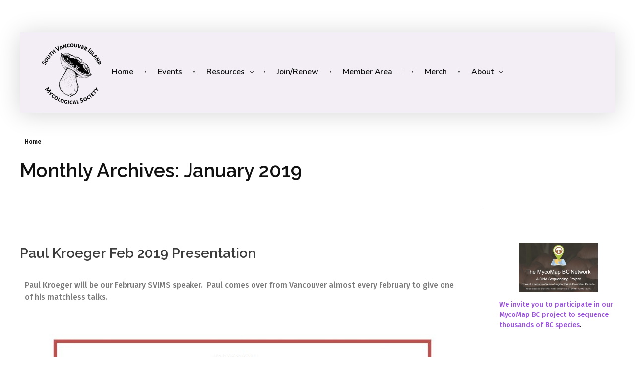

--- FILE ---
content_type: text/html; charset=UTF-8
request_url: https://svims.club/2019/01
body_size: 24202
content:
<!DOCTYPE html>
<!--[if IE 9 ]>   <html class="no-js oldie ie9 ie" lang="en-US" > <![endif]-->
<!--[if (gt IE 9)|!(IE)]><!--> <html class="no-js" lang="en-US" > <!--<![endif]-->
<head>
        <meta charset="UTF-8" >
        <meta http-equiv="X-UA-Compatible" content="IE=edge">
        <!-- devices setting -->
        <meta name="viewport"   content="initial-scale=1,user-scalable=no,width=device-width">

<!-- outputs by wp_head -->
<title>January 2019 &#8211; SVIMS</title>
<meta name='robots' content='max-image-preview:large' />
<script>window._wca = window._wca || [];</script>
<link rel='dns-prefetch' href='//stats.wp.com' />
<link rel='dns-prefetch' href='//fonts.googleapis.com' />
<link rel="alternate" type="application/rss+xml" title="SVIMS &raquo; Feed" href="https://svims.club/feed" />
<link rel="alternate" type="application/rss+xml" title="SVIMS &raquo; Comments Feed" href="https://svims.club/comments/feed" />
<script>
window._wpemojiSettings = {"baseUrl":"https:\/\/s.w.org\/images\/core\/emoji\/14.0.0\/72x72\/","ext":".png","svgUrl":"https:\/\/s.w.org\/images\/core\/emoji\/14.0.0\/svg\/","svgExt":".svg","source":{"concatemoji":"https:\/\/svims.club\/wp-includes\/js\/wp-emoji-release.min.js?ver=6.4.7"}};
/*! This file is auto-generated */
!function(i,n){var o,s,e;function c(e){try{var t={supportTests:e,timestamp:(new Date).valueOf()};sessionStorage.setItem(o,JSON.stringify(t))}catch(e){}}function p(e,t,n){e.clearRect(0,0,e.canvas.width,e.canvas.height),e.fillText(t,0,0);var t=new Uint32Array(e.getImageData(0,0,e.canvas.width,e.canvas.height).data),r=(e.clearRect(0,0,e.canvas.width,e.canvas.height),e.fillText(n,0,0),new Uint32Array(e.getImageData(0,0,e.canvas.width,e.canvas.height).data));return t.every(function(e,t){return e===r[t]})}function u(e,t,n){switch(t){case"flag":return n(e,"\ud83c\udff3\ufe0f\u200d\u26a7\ufe0f","\ud83c\udff3\ufe0f\u200b\u26a7\ufe0f")?!1:!n(e,"\ud83c\uddfa\ud83c\uddf3","\ud83c\uddfa\u200b\ud83c\uddf3")&&!n(e,"\ud83c\udff4\udb40\udc67\udb40\udc62\udb40\udc65\udb40\udc6e\udb40\udc67\udb40\udc7f","\ud83c\udff4\u200b\udb40\udc67\u200b\udb40\udc62\u200b\udb40\udc65\u200b\udb40\udc6e\u200b\udb40\udc67\u200b\udb40\udc7f");case"emoji":return!n(e,"\ud83e\udef1\ud83c\udffb\u200d\ud83e\udef2\ud83c\udfff","\ud83e\udef1\ud83c\udffb\u200b\ud83e\udef2\ud83c\udfff")}return!1}function f(e,t,n){var r="undefined"!=typeof WorkerGlobalScope&&self instanceof WorkerGlobalScope?new OffscreenCanvas(300,150):i.createElement("canvas"),a=r.getContext("2d",{willReadFrequently:!0}),o=(a.textBaseline="top",a.font="600 32px Arial",{});return e.forEach(function(e){o[e]=t(a,e,n)}),o}function t(e){var t=i.createElement("script");t.src=e,t.defer=!0,i.head.appendChild(t)}"undefined"!=typeof Promise&&(o="wpEmojiSettingsSupports",s=["flag","emoji"],n.supports={everything:!0,everythingExceptFlag:!0},e=new Promise(function(e){i.addEventListener("DOMContentLoaded",e,{once:!0})}),new Promise(function(t){var n=function(){try{var e=JSON.parse(sessionStorage.getItem(o));if("object"==typeof e&&"number"==typeof e.timestamp&&(new Date).valueOf()<e.timestamp+604800&&"object"==typeof e.supportTests)return e.supportTests}catch(e){}return null}();if(!n){if("undefined"!=typeof Worker&&"undefined"!=typeof OffscreenCanvas&&"undefined"!=typeof URL&&URL.createObjectURL&&"undefined"!=typeof Blob)try{var e="postMessage("+f.toString()+"("+[JSON.stringify(s),u.toString(),p.toString()].join(",")+"));",r=new Blob([e],{type:"text/javascript"}),a=new Worker(URL.createObjectURL(r),{name:"wpTestEmojiSupports"});return void(a.onmessage=function(e){c(n=e.data),a.terminate(),t(n)})}catch(e){}c(n=f(s,u,p))}t(n)}).then(function(e){for(var t in e)n.supports[t]=e[t],n.supports.everything=n.supports.everything&&n.supports[t],"flag"!==t&&(n.supports.everythingExceptFlag=n.supports.everythingExceptFlag&&n.supports[t]);n.supports.everythingExceptFlag=n.supports.everythingExceptFlag&&!n.supports.flag,n.DOMReady=!1,n.readyCallback=function(){n.DOMReady=!0}}).then(function(){return e}).then(function(){var e;n.supports.everything||(n.readyCallback(),(e=n.source||{}).concatemoji?t(e.concatemoji):e.wpemoji&&e.twemoji&&(t(e.twemoji),t(e.wpemoji)))}))}((window,document),window._wpemojiSettings);
</script>
<style id='wp-emoji-styles-inline-css'>

	img.wp-smiley, img.emoji {
		display: inline !important;
		border: none !important;
		box-shadow: none !important;
		height: 1em !important;
		width: 1em !important;
		margin: 0 0.07em !important;
		vertical-align: -0.1em !important;
		background: none !important;
		padding: 0 !important;
	}
</style>
<link rel='stylesheet' id='mediaelement-css' href='https://svims.club/wp-includes/js/mediaelement/mediaelementplayer-legacy.min.css?ver=4.2.17' media='all' />
<link rel='stylesheet' id='wp-mediaelement-css' href='https://svims.club/wp-includes/js/mediaelement/wp-mediaelement.min.css?ver=6.4.7' media='all' />
<style id='classic-theme-styles-inline-css'>
/*! This file is auto-generated */
.wp-block-button__link{color:#fff;background-color:#32373c;border-radius:9999px;box-shadow:none;text-decoration:none;padding:calc(.667em + 2px) calc(1.333em + 2px);font-size:1.125em}.wp-block-file__button{background:#32373c;color:#fff;text-decoration:none}
</style>
<style id='global-styles-inline-css'>
body{--wp--preset--color--black: #000000;--wp--preset--color--cyan-bluish-gray: #abb8c3;--wp--preset--color--white: #ffffff;--wp--preset--color--pale-pink: #f78da7;--wp--preset--color--vivid-red: #cf2e2e;--wp--preset--color--luminous-vivid-orange: #ff6900;--wp--preset--color--luminous-vivid-amber: #fcb900;--wp--preset--color--light-green-cyan: #7bdcb5;--wp--preset--color--vivid-green-cyan: #00d084;--wp--preset--color--pale-cyan-blue: #8ed1fc;--wp--preset--color--vivid-cyan-blue: #0693e3;--wp--preset--color--vivid-purple: #9b51e0;--wp--preset--gradient--vivid-cyan-blue-to-vivid-purple: linear-gradient(135deg,rgba(6,147,227,1) 0%,rgb(155,81,224) 100%);--wp--preset--gradient--light-green-cyan-to-vivid-green-cyan: linear-gradient(135deg,rgb(122,220,180) 0%,rgb(0,208,130) 100%);--wp--preset--gradient--luminous-vivid-amber-to-luminous-vivid-orange: linear-gradient(135deg,rgba(252,185,0,1) 0%,rgba(255,105,0,1) 100%);--wp--preset--gradient--luminous-vivid-orange-to-vivid-red: linear-gradient(135deg,rgba(255,105,0,1) 0%,rgb(207,46,46) 100%);--wp--preset--gradient--very-light-gray-to-cyan-bluish-gray: linear-gradient(135deg,rgb(238,238,238) 0%,rgb(169,184,195) 100%);--wp--preset--gradient--cool-to-warm-spectrum: linear-gradient(135deg,rgb(74,234,220) 0%,rgb(151,120,209) 20%,rgb(207,42,186) 40%,rgb(238,44,130) 60%,rgb(251,105,98) 80%,rgb(254,248,76) 100%);--wp--preset--gradient--blush-light-purple: linear-gradient(135deg,rgb(255,206,236) 0%,rgb(152,150,240) 100%);--wp--preset--gradient--blush-bordeaux: linear-gradient(135deg,rgb(254,205,165) 0%,rgb(254,45,45) 50%,rgb(107,0,62) 100%);--wp--preset--gradient--luminous-dusk: linear-gradient(135deg,rgb(255,203,112) 0%,rgb(199,81,192) 50%,rgb(65,88,208) 100%);--wp--preset--gradient--pale-ocean: linear-gradient(135deg,rgb(255,245,203) 0%,rgb(182,227,212) 50%,rgb(51,167,181) 100%);--wp--preset--gradient--electric-grass: linear-gradient(135deg,rgb(202,248,128) 0%,rgb(113,206,126) 100%);--wp--preset--gradient--midnight: linear-gradient(135deg,rgb(2,3,129) 0%,rgb(40,116,252) 100%);--wp--preset--font-size--small: 13px;--wp--preset--font-size--medium: 20px;--wp--preset--font-size--large: 36px;--wp--preset--font-size--x-large: 42px;--wp--preset--spacing--20: 0.44rem;--wp--preset--spacing--30: 0.67rem;--wp--preset--spacing--40: 1rem;--wp--preset--spacing--50: 1.5rem;--wp--preset--spacing--60: 2.25rem;--wp--preset--spacing--70: 3.38rem;--wp--preset--spacing--80: 5.06rem;--wp--preset--shadow--natural: 6px 6px 9px rgba(0, 0, 0, 0.2);--wp--preset--shadow--deep: 12px 12px 50px rgba(0, 0, 0, 0.4);--wp--preset--shadow--sharp: 6px 6px 0px rgba(0, 0, 0, 0.2);--wp--preset--shadow--outlined: 6px 6px 0px -3px rgba(255, 255, 255, 1), 6px 6px rgba(0, 0, 0, 1);--wp--preset--shadow--crisp: 6px 6px 0px rgba(0, 0, 0, 1);}:where(.is-layout-flex){gap: 0.5em;}:where(.is-layout-grid){gap: 0.5em;}body .is-layout-flow > .alignleft{float: left;margin-inline-start: 0;margin-inline-end: 2em;}body .is-layout-flow > .alignright{float: right;margin-inline-start: 2em;margin-inline-end: 0;}body .is-layout-flow > .aligncenter{margin-left: auto !important;margin-right: auto !important;}body .is-layout-constrained > .alignleft{float: left;margin-inline-start: 0;margin-inline-end: 2em;}body .is-layout-constrained > .alignright{float: right;margin-inline-start: 2em;margin-inline-end: 0;}body .is-layout-constrained > .aligncenter{margin-left: auto !important;margin-right: auto !important;}body .is-layout-constrained > :where(:not(.alignleft):not(.alignright):not(.alignfull)){max-width: var(--wp--style--global--content-size);margin-left: auto !important;margin-right: auto !important;}body .is-layout-constrained > .alignwide{max-width: var(--wp--style--global--wide-size);}body .is-layout-flex{display: flex;}body .is-layout-flex{flex-wrap: wrap;align-items: center;}body .is-layout-flex > *{margin: 0;}body .is-layout-grid{display: grid;}body .is-layout-grid > *{margin: 0;}:where(.wp-block-columns.is-layout-flex){gap: 2em;}:where(.wp-block-columns.is-layout-grid){gap: 2em;}:where(.wp-block-post-template.is-layout-flex){gap: 1.25em;}:where(.wp-block-post-template.is-layout-grid){gap: 1.25em;}.has-black-color{color: var(--wp--preset--color--black) !important;}.has-cyan-bluish-gray-color{color: var(--wp--preset--color--cyan-bluish-gray) !important;}.has-white-color{color: var(--wp--preset--color--white) !important;}.has-pale-pink-color{color: var(--wp--preset--color--pale-pink) !important;}.has-vivid-red-color{color: var(--wp--preset--color--vivid-red) !important;}.has-luminous-vivid-orange-color{color: var(--wp--preset--color--luminous-vivid-orange) !important;}.has-luminous-vivid-amber-color{color: var(--wp--preset--color--luminous-vivid-amber) !important;}.has-light-green-cyan-color{color: var(--wp--preset--color--light-green-cyan) !important;}.has-vivid-green-cyan-color{color: var(--wp--preset--color--vivid-green-cyan) !important;}.has-pale-cyan-blue-color{color: var(--wp--preset--color--pale-cyan-blue) !important;}.has-vivid-cyan-blue-color{color: var(--wp--preset--color--vivid-cyan-blue) !important;}.has-vivid-purple-color{color: var(--wp--preset--color--vivid-purple) !important;}.has-black-background-color{background-color: var(--wp--preset--color--black) !important;}.has-cyan-bluish-gray-background-color{background-color: var(--wp--preset--color--cyan-bluish-gray) !important;}.has-white-background-color{background-color: var(--wp--preset--color--white) !important;}.has-pale-pink-background-color{background-color: var(--wp--preset--color--pale-pink) !important;}.has-vivid-red-background-color{background-color: var(--wp--preset--color--vivid-red) !important;}.has-luminous-vivid-orange-background-color{background-color: var(--wp--preset--color--luminous-vivid-orange) !important;}.has-luminous-vivid-amber-background-color{background-color: var(--wp--preset--color--luminous-vivid-amber) !important;}.has-light-green-cyan-background-color{background-color: var(--wp--preset--color--light-green-cyan) !important;}.has-vivid-green-cyan-background-color{background-color: var(--wp--preset--color--vivid-green-cyan) !important;}.has-pale-cyan-blue-background-color{background-color: var(--wp--preset--color--pale-cyan-blue) !important;}.has-vivid-cyan-blue-background-color{background-color: var(--wp--preset--color--vivid-cyan-blue) !important;}.has-vivid-purple-background-color{background-color: var(--wp--preset--color--vivid-purple) !important;}.has-black-border-color{border-color: var(--wp--preset--color--black) !important;}.has-cyan-bluish-gray-border-color{border-color: var(--wp--preset--color--cyan-bluish-gray) !important;}.has-white-border-color{border-color: var(--wp--preset--color--white) !important;}.has-pale-pink-border-color{border-color: var(--wp--preset--color--pale-pink) !important;}.has-vivid-red-border-color{border-color: var(--wp--preset--color--vivid-red) !important;}.has-luminous-vivid-orange-border-color{border-color: var(--wp--preset--color--luminous-vivid-orange) !important;}.has-luminous-vivid-amber-border-color{border-color: var(--wp--preset--color--luminous-vivid-amber) !important;}.has-light-green-cyan-border-color{border-color: var(--wp--preset--color--light-green-cyan) !important;}.has-vivid-green-cyan-border-color{border-color: var(--wp--preset--color--vivid-green-cyan) !important;}.has-pale-cyan-blue-border-color{border-color: var(--wp--preset--color--pale-cyan-blue) !important;}.has-vivid-cyan-blue-border-color{border-color: var(--wp--preset--color--vivid-cyan-blue) !important;}.has-vivid-purple-border-color{border-color: var(--wp--preset--color--vivid-purple) !important;}.has-vivid-cyan-blue-to-vivid-purple-gradient-background{background: var(--wp--preset--gradient--vivid-cyan-blue-to-vivid-purple) !important;}.has-light-green-cyan-to-vivid-green-cyan-gradient-background{background: var(--wp--preset--gradient--light-green-cyan-to-vivid-green-cyan) !important;}.has-luminous-vivid-amber-to-luminous-vivid-orange-gradient-background{background: var(--wp--preset--gradient--luminous-vivid-amber-to-luminous-vivid-orange) !important;}.has-luminous-vivid-orange-to-vivid-red-gradient-background{background: var(--wp--preset--gradient--luminous-vivid-orange-to-vivid-red) !important;}.has-very-light-gray-to-cyan-bluish-gray-gradient-background{background: var(--wp--preset--gradient--very-light-gray-to-cyan-bluish-gray) !important;}.has-cool-to-warm-spectrum-gradient-background{background: var(--wp--preset--gradient--cool-to-warm-spectrum) !important;}.has-blush-light-purple-gradient-background{background: var(--wp--preset--gradient--blush-light-purple) !important;}.has-blush-bordeaux-gradient-background{background: var(--wp--preset--gradient--blush-bordeaux) !important;}.has-luminous-dusk-gradient-background{background: var(--wp--preset--gradient--luminous-dusk) !important;}.has-pale-ocean-gradient-background{background: var(--wp--preset--gradient--pale-ocean) !important;}.has-electric-grass-gradient-background{background: var(--wp--preset--gradient--electric-grass) !important;}.has-midnight-gradient-background{background: var(--wp--preset--gradient--midnight) !important;}.has-small-font-size{font-size: var(--wp--preset--font-size--small) !important;}.has-medium-font-size{font-size: var(--wp--preset--font-size--medium) !important;}.has-large-font-size{font-size: var(--wp--preset--font-size--large) !important;}.has-x-large-font-size{font-size: var(--wp--preset--font-size--x-large) !important;}
.wp-block-navigation a:where(:not(.wp-element-button)){color: inherit;}
:where(.wp-block-post-template.is-layout-flex){gap: 1.25em;}:where(.wp-block-post-template.is-layout-grid){gap: 1.25em;}
:where(.wp-block-columns.is-layout-flex){gap: 2em;}:where(.wp-block-columns.is-layout-grid){gap: 2em;}
.wp-block-pullquote{font-size: 1.5em;line-height: 1.6;}
</style>
<link rel='stylesheet' id='af-fontawesome-css' href='https://svims.club/wp-content/plugins/asgaros-forum/libs/fontawesome/css/all.min.css?ver=2.8.0' media='all' />
<link rel='stylesheet' id='af-fontawesome-compat-v4-css' href='https://svims.club/wp-content/plugins/asgaros-forum/libs/fontawesome/css/v4-shims.min.css?ver=2.8.0' media='all' />
<link rel='stylesheet' id='af-widgets-css' href='https://svims.club/wp-content/plugins/asgaros-forum/skin/widgets.css?ver=2.8.0' media='all' />
<link rel='stylesheet' id='contact-form-7-css' href='https://svims.club/wp-content/plugins/contact-form-7/includes/css/styles.css?ver=5.8.6' media='all' />
<link rel='stylesheet' id='dashicons-css' href='https://svims.club/wp-includes/css/dashicons.min.css?ver=6.4.7' media='all' />
<link rel='stylesheet' id='mt-styles-css' href='https://svims.club/wp-content/plugins/my-tickets/css/mt-cart.css?ver=1.11.2' media='all' />
<link rel='stylesheet' id='swpm.common-css' href='https://svims.club/wp-content/plugins/simple-membership/css/swpm.common.css?ver=4.6.7' media='all' />
<link rel='stylesheet' id='woocommerce-layout-css' href='https://svims.club/wp-content/plugins/woocommerce/assets/css/woocommerce-layout.css?ver=8.5.4' media='all' />
<style id='woocommerce-layout-inline-css'>

	.infinite-scroll .woocommerce-pagination {
		display: none;
	}
</style>
<link rel='stylesheet' id='woocommerce-smallscreen-css' href='https://svims.club/wp-content/plugins/woocommerce/assets/css/woocommerce-smallscreen.css?ver=8.5.4' media='only screen and (max-width: 768px)' />
<link rel='stylesheet' id='woocommerce-general-css' href='https://svims.club/wp-content/plugins/woocommerce/assets/css/woocommerce.css?ver=8.5.4' media='all' />
<style id='woocommerce-inline-inline-css'>
.woocommerce form .form-row .required { visibility: visible; }
</style>
<link rel='stylesheet' id='ppress-frontend-css' href='https://svims.club/wp-content/plugins/wp-user-avatar/assets/css/frontend.min.css?ver=4.14.3' media='all' />
<link rel='stylesheet' id='ppress-flatpickr-css' href='https://svims.club/wp-content/plugins/wp-user-avatar/assets/flatpickr/flatpickr.min.css?ver=4.14.3' media='all' />
<link rel='stylesheet' id='ppress-select2-css' href='https://svims.club/wp-content/plugins/wp-user-avatar/assets/select2/select2.min.css?ver=6.4.7' media='all' />
<link rel='stylesheet' id='auxin-base-css' href='https://svims.club/wp-content/themes/phlox/css/base.css?ver=2.9.6' media='all' />
<link rel='stylesheet' id='auxin-front-icon-css' href='https://svims.club/wp-content/themes/phlox/css/auxin-icon.css?ver=2.9.6' media='all' />
<link rel='stylesheet' id='auxin-main-css' href='https://svims.club/wp-content/themes/phlox/css/main.css?ver=2.9.6' media='all' />
<link rel='stylesheet' id='auxin-fonts-google-css' href='//fonts.googleapis.com/css?family=Fira+Sans%3A100%2C100italic%2C200%2C200italic%2C300%2C300italic%2Cregular%2Citalic%2C500%2C500italic%2C600%2C600italic%2C700%2C700italic%2C800%2C800italic%2C900%2C900italic&#038;ver=6.1' media='all' />
<link rel='stylesheet' id='auxin-custom-css' href='https://svims.club/wp-content/uploads/phlox/custom.css?ver=6.1' media='all' />
<link rel='stylesheet' id='elementor-frontend-css' href='https://svims.club/wp-content/plugins/elementor/assets/css/frontend.min.css?ver=3.18.3' media='all' />
<link rel='stylesheet' id='elementor-post-4619-css' href='https://svims.club/wp-content/uploads/elementor/css/post-4619.css?ver=1758316533' media='all' />
<link rel='stylesheet' id='elementor-post-4538-css' href='https://svims.club/wp-content/uploads/elementor/css/post-4538.css?ver=1758316533' media='all' />
<link rel='stylesheet' id='google-fonts-1-css' href='https://fonts.googleapis.com/css?family=Nunito%3A100%2C100italic%2C200%2C200italic%2C300%2C300italic%2C400%2C400italic%2C500%2C500italic%2C600%2C600italic%2C700%2C700italic%2C800%2C800italic%2C900%2C900italic%7CRaleway%3A100%2C100italic%2C200%2C200italic%2C300%2C300italic%2C400%2C400italic%2C500%2C500italic%2C600%2C600italic%2C700%2C700italic%2C800%2C800italic%2C900%2C900italic&#038;display=auto&#038;ver=6.4.7' media='all' />
<link rel="preconnect" href="https://fonts.gstatic.com/" crossorigin><script src="https://svims.club/wp-includes/js/jquery/jquery.min.js?ver=3.7.1" id="jquery-core-js"></script>
<script src="https://svims.club/wp-includes/js/jquery/jquery-migrate.min.js?ver=3.4.1" id="jquery-migrate-js"></script>
<script src="https://svims.club/wp-content/plugins/my-tickets/js/jquery.payment.js?ver=1.11.2" id="mt.payment-js"></script>
<script id="mt.public-js-extra">
var mt_ajax = {"action":"mt_ajax_handler","url":"https:\/\/svims.club\/wp-admin\/admin-ajax.php","security":"e0dff101b5","currency":"C $","cart_url":"https:\/\/svims.club\/purchase","redirect":"0"};
var mt_ajax_cart = {"action":"mt_ajax_cart","url":"https:\/\/svims.club\/wp-admin\/admin-ajax.php","security":"716d0dfb8a","max_limit":"You've reached the maximum number of tickets available for this purchase.","processing":"Cart update processing","thousands":",","handling":{"paypal":0}};
</script>
<script src="https://svims.club/wp-content/plugins/my-tickets/js/jquery.public.js?ver=1.11.2" id="mt.public-js"></script>
<script src="https://svims.club/wp-content/plugins/woocommerce/assets/js/jquery-blockui/jquery.blockUI.min.js?ver=2.7.0-wc.8.5.4" id="jquery-blockui-js" defer data-wp-strategy="defer"></script>
<script id="wc-add-to-cart-js-extra">
var wc_add_to_cart_params = {"ajax_url":"\/wp-admin\/admin-ajax.php","wc_ajax_url":"\/?wc-ajax=%%endpoint%%","i18n_view_cart":"View cart","cart_url":"https:\/\/svims.club\/cart","is_cart":"","cart_redirect_after_add":"no"};
</script>
<script src="https://svims.club/wp-content/plugins/woocommerce/assets/js/frontend/add-to-cart.min.js?ver=8.5.4" id="wc-add-to-cart-js" defer data-wp-strategy="defer"></script>
<script src="https://svims.club/wp-content/plugins/woocommerce/assets/js/js-cookie/js.cookie.min.js?ver=2.1.4-wc.8.5.4" id="js-cookie-js" defer data-wp-strategy="defer"></script>
<script id="woocommerce-js-extra">
var woocommerce_params = {"ajax_url":"\/wp-admin\/admin-ajax.php","wc_ajax_url":"\/?wc-ajax=%%endpoint%%"};
</script>
<script src="https://svims.club/wp-content/plugins/woocommerce/assets/js/frontend/woocommerce.min.js?ver=8.5.4" id="woocommerce-js" defer data-wp-strategy="defer"></script>
<script src="https://svims.club/wp-content/plugins/wp-user-avatar/assets/flatpickr/flatpickr.min.js?ver=4.14.3" id="ppress-flatpickr-js"></script>
<script src="https://svims.club/wp-content/plugins/wp-user-avatar/assets/select2/select2.min.js?ver=4.14.3" id="ppress-select2-js"></script>
<script id="WCPAY_ASSETS-js-extra">
var wcpayAssets = {"url":"https:\/\/svims.club\/wp-content\/plugins\/woocommerce-payments\/dist\/"};
</script>
<script src="https://stats.wp.com/s-202604.js" id="woocommerce-analytics-js" defer data-wp-strategy="defer"></script>
<script id="auxin-modernizr-js-extra">
var auxin = {"ajax_url":"https:\/\/svims.club\/wp-admin\/admin-ajax.php","is_rtl":"","is_reponsive":"1","is_framed":"","frame_width":"20","wpml_lang":"en","uploadbaseurl":"https:\/\/svims.club\/wp-content\/uploads"};
</script>
<script id="auxin-modernizr-js-before">
/* < ![CDATA[ */
function auxinNS(n){for(var e=n.split("."),a=window,i="",r=e.length,t=0;r>t;t++)"window"!=e[t]&&(i=e[t],a[i]=a[i]||{},a=a[i]);return a;}
/* ]]> */
</script>
<script src="https://svims.club/wp-content/themes/phlox/js/solo/modernizr-custom.min.js?ver=2.9.6" id="auxin-modernizr-js"></script>
<link rel="https://api.w.org/" href="https://svims.club/wp-json/" /><link rel="EditURI" type="application/rsd+xml" title="RSD" href="https://svims.club/xmlrpc.php?rsd" />
<meta name="generator" content="WordPress 6.4.7" />
<meta name="generator" content="WooCommerce 8.5.4" />
	<style>img#wpstats{display:none}</style>
		<!-- Chrome, Firefox OS and Opera -->
<meta name="theme-color" content="#1bb0ce" />
<!-- Windows Phone -->
<meta name="msapplication-navbutton-color" content="#1bb0ce" />
<!-- iOS Safari -->
<meta name="apple-mobile-web-app-capable" content="yes">
<meta name="apple-mobile-web-app-status-bar-style" content="black-translucent">

	<noscript><style>.woocommerce-product-gallery{ opacity: 1 !important; }</style></noscript>
	<meta name="generator" content="Elementor 3.18.3; features: e_dom_optimization, e_optimized_assets_loading, additional_custom_breakpoints, block_editor_assets_optimize, e_image_loading_optimization; settings: css_print_method-external, google_font-enabled, font_display-auto">
		<style id="wp-custom-css">
			/* Instagram and Facebook button changes. By default images in links are block elements. Switching it to inline makes them line up side by side. */
a img{
	display: inline;
	margin-right: 1%;
}

/* Post Dates in widget side right bar */
.widget_recent_entries .post-date{
	color: black;
}


/* Logout button size and color */
.swpm-logged-logout-link a{
font-size: 30px;
	color: red;
}


/* Unstick the main Navigation bar. This does not work great... */
/*
#site-header{
	position: absolute;
}
*/

		</style>
		<!-- end wp_head -->
</head>


<body class="archive date wp-custom-logo theme-phlox woocommerce-no-js elementor-default elementor-kit-1222 phlox aux-dom-unready aux-full-width aux-resp aux-hd  aux-sticky-footer aux-page-animation-off _auxels"  data-framed="">


<div id="inner-body">

    <header class="aux-elementor-header" id="site-elementor-header" itemscope="itemscope" itemtype="https://schema.org/WPHeader" data-sticky-height="135"  >
        <div class="aux-wrapper">
            <div class="aux-header aux-header-elements-wrapper">
            		<div data-elementor-type="header" data-elementor-id="4619" class="elementor elementor-4619">
									<section class="elementor-section elementor-top-section elementor-element elementor-element-a0812b0 elementor-section-boxed elementor-section-height-default elementor-section-height-default" data-id="a0812b0" data-element_type="section" data-settings="{&quot;background_background&quot;:&quot;classic&quot;}">
						<div class="elementor-container elementor-column-gap-no">
					<div class="aux-parallax-section elementor-column elementor-col-100 elementor-top-column elementor-element elementor-element-d7a5be6" data-id="d7a5be6" data-element_type="column">
			<div class="elementor-widget-wrap elementor-element-populated">
								<section class="elementor-section elementor-inner-section elementor-element elementor-element-ea3cb53 elementor-section-content-middle elementor-section-boxed elementor-section-height-default elementor-section-height-default" data-id="ea3cb53" data-element_type="section" data-settings="{&quot;background_background&quot;:&quot;classic&quot;}">
						<div class="elementor-container elementor-column-gap-no">
					<div class="aux-parallax-section elementor-column elementor-col-50 elementor-inner-column elementor-element elementor-element-6051c1d" data-id="6051c1d" data-element_type="column">
			<div class="elementor-widget-wrap elementor-element-populated">
								<div class="elementor-element elementor-element-99364c3 elementor-widget__width-auto elementor-widget elementor-widget-aux_logo" data-id="99364c3" data-element_type="widget" data-widget_type="aux_logo.default">
				<div class="elementor-widget-container">
			<div class="aux-widget-logo"><a class="aux-logo-anchor aux-has-logo" title="SVIMS" href="https://svims.club/"><img width="150" height="150" src="https://svims.club/wp-content/uploads/2025/09/SVIMS-2025-brand-logo-for-web-no-colour-150-square.png" class="aux-attachment aux-featured-image attachment-150x150 aux-attachment-id-9627 " alt="SVIMS 2025 brand logo for web no colour 150 square" data-ratio="1" data-original-w="150" /></a><section class="aux-logo-text"><h3 class="site-title"><a href="https://svims.club/" title="SVIMS">SVIMS</a></h3><p class="site-description">South Vancouver Island Mycological Society</p></section></div>		</div>
				</div>
					</div>
		</div>
				<div class="aux-parallax-section elementor-column elementor-col-50 elementor-inner-column elementor-element elementor-element-67028c1" data-id="67028c1" data-element_type="column">
			<div class="elementor-widget-wrap elementor-element-populated">
								<div class="elementor-element elementor-element-b23aa53 elementor-widget elementor-widget-aux_menu_box" data-id="b23aa53" data-element_type="widget" data-widget_type="aux_menu_box.default">
				<div class="elementor-widget-container">
			<div class="aux-elementor-header-menu aux-nav-menu-element aux-nav-menu-element-b23aa53"><div class="aux-burger-box" data-target-panel="overlay" data-target-content=".elementor-element-b23aa53 .aux-master-menu"><div class="aux-burger aux-lite-small"><span class="mid-line"></span></div></div><!-- start master menu -->
<nav id="master-menu-elementor-b23aa53" class="menu-header-primary-menu-container">

	<ul id="menu-header-primary-menu" class="aux-master-menu aux-no-js aux-skin-classic aux-with-indicator aux-with-splitter aux-horizontal" data-type="horizontal"  data-switch-type="toggle" data-switch-parent=".elementor-element-b23aa53 .aux-fs-popup .aux-fs-menu" data-switch-width="767"  >
		<!-- start single menu -->
		<li id="menu-item-93" class="menu-item menu-item-type-custom menu-item-object-custom menu-item-home menu-item-93 aux-menu-depth-0 aux-menu-root-1 aux-menu-item">
			<a href="https://svims.club" class="aux-item-content">
				<span class="aux-menu-label">Home</span>
			</a>
		</li>
		<!-- end single menu -->
		<!-- start single menu -->
		<li id="menu-item-386" class="menu-item menu-item-type-post_type menu-item-object-page menu-item-386 aux-menu-depth-0 aux-menu-root-2 aux-menu-item">
			<a href="https://svims.club/events" class="aux-item-content">
				<span class="aux-menu-label">Events</span>
			</a>
		</li>
		<!-- end single menu -->

		<!-- start submenu -->
		<li id="menu-item-6091" class="menu-item menu-item-type-custom menu-item-object-custom menu-item-has-children menu-item-6091 aux-menu-depth-0 aux-menu-root-3 aux-menu-item">
			<a class="aux-item-content">
				<span class="aux-menu-label">Resources</span>
			</a>

		<ul class="sub-menu aux-submenu">
			<li id="menu-item-161" class="menu-item menu-item-type-post_type menu-item-object-page menu-item-161 aux-menu-depth-1 aux-menu-item">
				<a href="https://svims.club/links-keys" class="aux-item-content">
					<span class="aux-menu-label">Mush ID</span>
				</a>
			</li>
			<li id="menu-item-137" class="menu-item menu-item-type-post_type menu-item-object-page menu-item-137 aux-menu-depth-1 aux-menu-item">
				<a href="https://svims.club/docs" class="aux-item-content">
					<span class="aux-menu-label">Docs</span>
				</a>
			</li>
			<li id="menu-item-103" class="menu-item menu-item-type-post_type menu-item-object-page menu-item-103 aux-menu-depth-1 aux-menu-item">
				<a href="https://svims.club/newsletter" class="aux-item-content">
					<span class="aux-menu-label">Newsletters</span>
				</a>
			</li>
		</ul>
		</li>
		<!-- end submenu -->
		<!-- start single menu -->
		<li id="menu-item-1541" class="menu-item menu-item-type-custom menu-item-object-custom menu-item-1541 aux-menu-depth-0 aux-menu-root-4 aux-menu-item">
			<a href="https://svims.club/membership-join" class="aux-item-content">
				<span class="aux-menu-label">Join/Renew</span>
			</a>
		</li>
		<!-- end single menu -->

		<!-- start submenu -->
		<li id="menu-item-1540" class="menu-item menu-item-type-custom menu-item-object-custom menu-item-has-children menu-item-1540 aux-menu-depth-0 aux-menu-root-5 aux-menu-item">
			<a href="https://svims.club/membership-login" class="aux-item-content">
				<span class="aux-menu-label">Member Area</span>
			</a>

		<ul class="sub-menu aux-submenu">
			<li id="menu-item-1300" class="menu-item menu-item-type-post_type menu-item-object-page menu-item-1300 aux-menu-depth-1 aux-menu-item">
				<a href="https://svims.club/membership-login" class="aux-item-content">
					<span class="aux-menu-label">Login / Logout</span>
				</a>
			</li>
			<li id="menu-item-1530" class="menu-item menu-item-type-custom menu-item-object-custom menu-item-1530 aux-menu-depth-1 aux-menu-item">
				<a href="https://svims.club/forum" class="aux-item-content">
					<span class="aux-menu-label">Forum</span>
				</a>
			</li>
			<li id="menu-item-1399" class="menu-item menu-item-type-post_type menu-item-object-page menu-item-1399 aux-menu-depth-1 aux-menu-item">
				<a href="https://svims.club/forays" class="aux-item-content">
					<span class="aux-menu-label">Event Links</span>
				</a>
			</li>
			<li id="menu-item-1314" class="menu-item menu-item-type-post_type menu-item-object-page menu-item-1314 aux-menu-depth-1 aux-menu-item">
				<a href="https://svims.club/zoom-recordings" class="aux-item-content">
					<span class="aux-menu-label">Monthly Meeting Recordings, Other Videos</span>
				</a>
			</li>
		</ul>
		</li>
		<!-- end submenu -->
		<!-- start single menu -->
		<li id="menu-item-2003" class="menu-item menu-item-type-custom menu-item-object-custom menu-item-2003 aux-menu-depth-0 aux-menu-root-6 aux-menu-item">
			<a href="https://svims.club/merch" class="aux-item-content">
				<span class="aux-menu-label">Merch</span>
			</a>
		</li>
		<!-- end single menu -->

		<!-- start submenu -->
		<li id="menu-item-166" class="menu-item menu-item-type-post_type menu-item-object-page menu-item-has-children menu-item-166 aux-menu-depth-0 aux-menu-root-7 aux-menu-item">
			<a href="https://svims.club/about-contact" class="aux-item-content">
				<span class="aux-menu-label">About</span>
			</a>

		<ul class="sub-menu aux-submenu">
			<li id="menu-item-9427" class="menu-item menu-item-type-post_type menu-item-object-page menu-item-9427 aux-menu-depth-1 aux-menu-item">
				<a href="https://svims.club/other-clubs" class="aux-item-content">
					<span class="aux-menu-label">Other Clubs</span>
				</a>
			</li>
			<li id="menu-item-501" class="menu-item menu-item-type-post_type menu-item-object-page menu-item-501 aux-menu-depth-1 aux-menu-item">
				<a href="https://svims.club/history" class="aux-item-content">
					<span class="aux-menu-label">History</span>
				</a>
			</li>
			<li id="menu-item-502" class="menu-item menu-item-type-post_type menu-item-object-page menu-item-502 aux-menu-depth-1 aux-menu-item">
				<a href="https://svims.club/contact" class="aux-item-content">
					<span class="aux-menu-label">Contact</span>
				</a>
			</li>
			<li id="menu-item-503" class="menu-item menu-item-type-post_type menu-item-object-page menu-item-503 aux-menu-depth-1 aux-menu-item">
				<a href="https://svims.club/officers" class="aux-item-content">
					<span class="aux-menu-label">Officers</span>
				</a>
			</li>
		</ul>
		</li>
		<!-- end submenu -->
	</ul>

</nav>
<!-- end master menu -->
<section class="aux-fs-popup aux-fs-menu-layout-center aux-indicator"><div class="aux-panel-close"><div class="aux-close aux-cross-symbol aux-thick-medium"></div></div><div class="aux-fs-menu" data-menu-title=""></div></section></div><style>@media only screen and (min-width: 768px) { .elementor-element-b23aa53 .aux-burger-box { display: none } }</style>		</div>
				</div>
					</div>
		</div>
							</div>
		</section>
					</div>
		</div>
							</div>
		</section>
							</div>
		            </div><!-- end of header-elements -->
        </div><!-- end of wrapper -->
    </header><!-- end header -->
        <header id="site-title" class="page-title-section">

            <div class="page-header aux-wrapper aux-boxed-container aux-top aux-dark" style="display:block; "   >

                
                <div class="aux-container" >

                    <p class="aux-breadcrumbs"><span class="aux-breadcrumb-sep breadcrumb-icon auxicon-chevron-right-1"></span><span><a href="https://svims.club" title="Home">Home</a></span></p>

                                        <div class="aux-page-title-entry">
                                            <div class="aux-page-title-box">
                                                <section class="page-title-group" >
                                                                <h1 class="page-title">Monthly Archives: January 2019</h1>
                                                            </section>

                                                    </div>
                    </div><!-- end title entry -->
                                    </div>

                
            </div><!-- end page header -->
        </header> <!-- end page header -->
        
    <main id="main" class="aux-main aux-territory aux-template-type-default aux-archive aux-content-top-margin list-post right-sidebar aux-has-sidebar aux-sidebar-style-border aux-user-entry" >
        <div class="aux-wrapper">
            <div class="aux-container aux-fold clearfix">

                <div id="primary" class="aux-primary" >
                    <div class="content" role="main" data-target="archive"  >

                                        <article class="post-96 post type-post status-publish format-standard hentry category-svims-speakers" >
                            
                            <div class="entry-main">

                                <header class="entry-header">
                                
                                    <h3 class="entry-title">
                                        <a href="https://svims.club/paul-kroeger-feb-2019-presentation">
                                            Paul Kroeger Feb 2019 Presentation                                        </a>
                                    </h3>
                                                                    <div class="entry-format">
                                        <a href="https://svims.club/paul-kroeger-feb-2019-presentation">
                                            <div class="post-format format-"> </div>
                                        </a>
                                    </div>
                                </header>

                                                                                                
                                                                    <div class="entry-content">
                                        		<div data-elementor-type="wp-post" data-elementor-id="96" class="elementor elementor-96">
									<section class="elementor-section elementor-top-section elementor-element elementor-element-361e375a elementor-section-boxed elementor-section-height-default elementor-section-height-default" data-id="361e375a" data-element_type="section">
						<div class="elementor-container elementor-column-gap-default">
					<div class="aux-parallax-section elementor-column elementor-col-100 elementor-top-column elementor-element elementor-element-61355050" data-id="61355050" data-element_type="column">
			<div class="elementor-widget-wrap elementor-element-populated">
								<div class="elementor-element elementor-element-39e26d73 elementor-widget elementor-widget-text-editor" data-id="39e26d73" data-element_type="widget" data-widget_type="text-editor.default">
				<div class="elementor-widget-container">
							<p>Paul Kroeger will be our February SVIMS speaker.  Paul comes over from Vancouver almost every February to give one of his matchless talks.  </p>						</div>
				</div>
					</div>
		</div>
							</div>
		</section>
				<section class="elementor-section elementor-top-section elementor-element elementor-element-e6ace33 elementor-section-boxed elementor-section-height-default elementor-section-height-default" data-id="e6ace33" data-element_type="section">
						<div class="elementor-container elementor-column-gap-default">
					<div class="aux-parallax-section elementor-column elementor-col-100 elementor-top-column elementor-element elementor-element-17a6f09" data-id="17a6f09" data-element_type="column">
			<div class="elementor-widget-wrap elementor-element-populated">
								<div class="elementor-element elementor-element-c303486 elementor-widget elementor-widget-image" data-id="c303486" data-element_type="widget" data-widget_type="image.default">
				<div class="elementor-widget-container">
															<img fetchpriority="high" decoding="async" width="779" height="1024" src="https://svims.club/wp-content/uploads/2019/01/Paul-Kroeger-talk-Feb-7-2019-779x1024.jpg" class="attachment-large size-large wp-image-95" alt="" srcset="https://svims.club/wp-content/uploads/2019/01/Paul-Kroeger-talk-Feb-7-2019-779x1024.jpg 779w, https://svims.club/wp-content/uploads/2019/01/Paul-Kroeger-talk-Feb-7-2019-600x789.jpg 600w, https://svims.club/wp-content/uploads/2019/01/Paul-Kroeger-talk-Feb-7-2019-228x300.jpg 228w, https://svims.club/wp-content/uploads/2019/01/Paul-Kroeger-talk-Feb-7-2019-584x768.jpg 584w, https://svims.club/wp-content/uploads/2019/01/Paul-Kroeger-talk-Feb-7-2019.jpg 883w" sizes="(max-width: 779px) 100vw, 779px" />															</div>
				</div>
					</div>
		</div>
							</div>
		</section>
							</div>
		<div class="clear"></div>                                    </div>
                                
                                <footer class="entry-meta">
                                    <div class="readmore">
                                        <a href="https://svims.club/paul-kroeger-feb-2019-presentation" class="aux-read-more aux-outline aux-large"><span class="aux-read-more-text">View Post in Archive</span></a>
                                    </div>
                                </footer>

                            </div>

                        </article>
                        <article class="post-83 post type-post status-publish format-standard hentry category-home" >
                            
                            <div class="entry-main">

                                <header class="entry-header">
                                
                                    <h3 class="entry-title">
                                        <a href="https://svims.club/welcome-to-the-svims-website">
                                            SVIMS                                        </a>
                                    </h3>
                                                                    <div class="entry-format">
                                        <a href="https://svims.club/welcome-to-the-svims-website">
                                            <div class="post-format format-"> </div>
                                        </a>
                                    </div>
                                </header>

                                                                                                
                                                                    <div class="entry-content">
                                        		<div data-elementor-type="wp-post" data-elementor-id="83" class="elementor elementor-83">
									<section class="elementor-section elementor-top-section elementor-element elementor-element-19c10357 elementor-section-boxed elementor-section-height-default elementor-section-height-default" data-id="19c10357" data-element_type="section" data-settings="{&quot;background_background&quot;:&quot;classic&quot;}">
						<div class="elementor-container elementor-column-gap-default">
					<div class="aux-parallax-section elementor-column elementor-col-100 elementor-top-column elementor-element elementor-element-e2b3c3f" data-id="e2b3c3f" data-element_type="column">
			<div class="elementor-widget-wrap elementor-element-populated">
								<div class="elementor-element elementor-element-009e92a elementor-widget elementor-widget-text-editor" data-id="009e92a" data-element_type="widget" data-widget_type="text-editor.default">
				<div class="elementor-widget-container">
							<p><strong><span style="font-size: 14.0014px; color: #000000;">The South Vancouver Island Mycological Society meets September through May (except January) at 7:00 pm at the Pacific Forestry Centre.  Visitors welcome.  </span></strong><span style="font-size: 14.0014px; color: #000000;"><a href="https://svims.club/wp-content/uploads/2019/12/svims-speakers-historical-list3.pdf">List of previous speakers</a>. </span></p><p>All further meetings of the membership have been suspended till further notice. </p>						</div>
				</div>
					</div>
		</div>
							</div>
		</section>
				<section class="elementor-section elementor-top-section elementor-element elementor-element-7bdf13f elementor-section-boxed elementor-section-height-default elementor-section-height-default" data-id="7bdf13f" data-element_type="section">
						<div class="elementor-container elementor-column-gap-default">
					<div class="aux-parallax-section elementor-column elementor-col-100 elementor-top-column elementor-element elementor-element-34612aa" data-id="34612aa" data-element_type="column">
			<div class="elementor-widget-wrap">
									</div>
		</div>
							</div>
		</section>
							</div>
		<div class="clear"></div>                                    </div>
                                
                                <footer class="entry-meta">
                                    <div class="readmore">
                                        <a href="https://svims.club/welcome-to-the-svims-website" class="aux-read-more aux-outline aux-large"><span class="aux-read-more-text">View Post in Archive</span></a>
                                    </div>
                                </footer>

                            </div>

                        </article>

                    </div><!-- end content -->
                </div><!-- end primary -->


                
            <aside class="aux-sidebar aux-sidebar-primary">
                <div class="sidebar-inner">
                    <div class="sidebar-content">
<div class="aux-widget-area"><section id="block-6" class=" aux-open widget-container widget_block">
<div class="wp-block-media-text is-stacked-on-mobile"><figure class="wp-block-media-text__media"><a href="https://mycota.com/the-mycomap-bc-network/"><img decoding="async" width="314" height="198" src="https://svims.club/wp-content/uploads/2025/08/mycomap-med-small.jpg" alt="" class="wp-image-9487 size-full" srcset="https://svims.club/wp-content/uploads/2025/08/mycomap-med-small.jpg 314w, https://svims.club/wp-content/uploads/2025/08/mycomap-med-small-95x60.jpg 95w, https://svims.club/wp-content/uploads/2025/08/mycomap-med-small-143x90.jpg 143w" sizes="(max-width: 314px) 100vw, 314px" /></a></figure><div class="wp-block-media-text__content">
<p><mark style="background-color:rgba(0, 0, 0, 0)" class="has-inline-color has-vivid-purple-color">We invite you to participate in our <a href="https://mycota.com/the-mycomap-bc-network/">MycoMap BC project</a> to sequence thousands of BC species</mark>.</p>
</div></div>
</section><section id="block-10" class=" aux-open widget-container widget_block">
<ul class="wp-block-social-links is-layout-flex wp-block-social-links-is-layout-flex"><li class="wp-social-link wp-social-link-facebook  wp-block-social-link"><a href="https://www.facebook.com/groups/1422862434412921" class="wp-block-social-link-anchor"><svg width="24" height="24" viewBox="0 0 24 24" version="1.1" xmlns="http://www.w3.org/2000/svg" aria-hidden="true" focusable="false"><path d="M12 2C6.5 2 2 6.5 2 12c0 5 3.7 9.1 8.4 9.9v-7H7.9V12h2.5V9.8c0-2.5 1.5-3.9 3.8-3.9 1.1 0 2.2.2 2.2.2v2.5h-1.3c-1.2 0-1.6.8-1.6 1.6V12h2.8l-.4 2.9h-2.3v7C18.3 21.1 22 17 22 12c0-5.5-4.5-10-10-10z"></path></svg><span class="wp-block-social-link-label screen-reader-text">Facebook</span></a></li>

<li class="wp-social-link wp-social-link-instagram  wp-block-social-link"><a href="https://www.instagram.com/p/DNPOr7iRXTL/" class="wp-block-social-link-anchor"><svg width="24" height="24" viewBox="0 0 24 24" version="1.1" xmlns="http://www.w3.org/2000/svg" aria-hidden="true" focusable="false"><path d="M12,4.622c2.403,0,2.688,0.009,3.637,0.052c0.877,0.04,1.354,0.187,1.671,0.31c0.42,0.163,0.72,0.358,1.035,0.673 c0.315,0.315,0.51,0.615,0.673,1.035c0.123,0.317,0.27,0.794,0.31,1.671c0.043,0.949,0.052,1.234,0.052,3.637 s-0.009,2.688-0.052,3.637c-0.04,0.877-0.187,1.354-0.31,1.671c-0.163,0.42-0.358,0.72-0.673,1.035 c-0.315,0.315-0.615,0.51-1.035,0.673c-0.317,0.123-0.794,0.27-1.671,0.31c-0.949,0.043-1.233,0.052-3.637,0.052 s-2.688-0.009-3.637-0.052c-0.877-0.04-1.354-0.187-1.671-0.31c-0.42-0.163-0.72-0.358-1.035-0.673 c-0.315-0.315-0.51-0.615-0.673-1.035c-0.123-0.317-0.27-0.794-0.31-1.671C4.631,14.688,4.622,14.403,4.622,12 s0.009-2.688,0.052-3.637c0.04-0.877,0.187-1.354,0.31-1.671c0.163-0.42,0.358-0.72,0.673-1.035 c0.315-0.315,0.615-0.51,1.035-0.673c0.317-0.123,0.794-0.27,1.671-0.31C9.312,4.631,9.597,4.622,12,4.622 M12,3 C9.556,3,9.249,3.01,8.289,3.054C7.331,3.098,6.677,3.25,6.105,3.472C5.513,3.702,5.011,4.01,4.511,4.511 c-0.5,0.5-0.808,1.002-1.038,1.594C3.25,6.677,3.098,7.331,3.054,8.289C3.01,9.249,3,9.556,3,12c0,2.444,0.01,2.751,0.054,3.711 c0.044,0.958,0.196,1.612,0.418,2.185c0.23,0.592,0.538,1.094,1.038,1.594c0.5,0.5,1.002,0.808,1.594,1.038 c0.572,0.222,1.227,0.375,2.185,0.418C9.249,20.99,9.556,21,12,21s2.751-0.01,3.711-0.054c0.958-0.044,1.612-0.196,2.185-0.418 c0.592-0.23,1.094-0.538,1.594-1.038c0.5-0.5,0.808-1.002,1.038-1.594c0.222-0.572,0.375-1.227,0.418-2.185 C20.99,14.751,21,14.444,21,12s-0.01-2.751-0.054-3.711c-0.044-0.958-0.196-1.612-0.418-2.185c-0.23-0.592-0.538-1.094-1.038-1.594 c-0.5-0.5-1.002-0.808-1.594-1.038c-0.572-0.222-1.227-0.375-2.185-0.418C14.751,3.01,14.444,3,12,3L12,3z M12,7.378 c-2.552,0-4.622,2.069-4.622,4.622S9.448,16.622,12,16.622s4.622-2.069,4.622-4.622S14.552,7.378,12,7.378z M12,15 c-1.657,0-3-1.343-3-3s1.343-3,3-3s3,1.343,3,3S13.657,15,12,15z M16.804,6.116c-0.596,0-1.08,0.484-1.08,1.08 s0.484,1.08,1.08,1.08c0.596,0,1.08-0.484,1.08-1.08S17.401,6.116,16.804,6.116z"></path></svg><span class="wp-block-social-link-label screen-reader-text">Instagram</span></a></li></ul>
</section><section id="block-12" class=" aux-open widget-container widget_block widget_text">
<p><mark style="background-color:rgba(0, 0, 0, 0)" class="has-inline-color has-vivid-red-color">Monthly meetings have switched back to the FIRST THURSDAY of each<br>month. Guests welcome! Bring your mushrooms to be identified.</mark><br><mark style="background-color:rgba(0, 0, 0, 0)" class="has-inline-color has-vivid-red-color">-- Meetings are in person with Zoom access available until further notice. The speaker will speak in person or in some cases remotely.</mark><br><mark style="background-color:rgba(0, 0, 0, 0)" class="has-inline-color has-vivid-red-color">-- Monthly Meeting Place: Pacific Forestry Centre, 506 Burnside Road West, Victoria BC V8Z 4N9</mark>. <mark style="background-color:rgba(0, 0, 0, 0)" class="has-inline-color has-vivid-red-color">September through May (except January). Doors open at 6:30 for 7:15 start.</mark></p>
</section><section id="listcategorypostswidget-2" class=" aux-open widget-container widget_listcategorypostswidget"><h3 class="widget-title">Recent Forays</h3><ul class="lcp_catlist" id="lcp_instance_listcategorypostswidget-2"><li><a href="https://svims.club/salt-spring-foray-by-svims-members-may-9-10-2025">Salt Spring foray by SVIMS members May 10 2025</a></li><li><a href="https://svims.club/second-svims-spring-foray-to-mechosin-wp">Second SVIMS Spring Foray to Mechosin WP</a></li><li><a href="https://svims.club/svims-spring-2025-foray-john-dean-park">SVIMS spring 2025 foray, John Dean Park</a></li><li><a href="https://svims.club/svims-first-spring-2025-foray-mechosin-wilderness-park">SVIMS first spring 2025 foray, Mechosin Wilderness Park</a></li><li><a href="https://svims.club/svims-cowichan-foray-2024">SVIMS Cowichan Foray 2024</a></li><li><a href="https://svims.club/svims-spring-foray-may-2024-royal-roads">SVIMS Spring Foray May 2024 Royal Roads</a></li><li><a href="https://svims.club/svims-metchosin-wilderness-park-foray-2024">SVIMS Metchosin Wilderness Park Foray 2024</a></li><li><a href="https://svims.club/royal-roads-foray-with-paul-kroeger-spring-2024">Royal Roads foray with Paul Kroeger Spring 2024</a></li><li><a href="https://svims.club/svims-foray-with-daniel-winkler-2023">SVIMS Foray with Daniel Winkler 2023</a></li><li><a href="https://svims.club/svims-foray-government-house-fall-2023">SVIMS Foray Government House Fall 2023</a></li></ul><a href="https://svims.club/category/foray"> </a></section><section id="archives-3" class=" aux-open widget-container widget_archive"><h3 class="widget-title">Archives</h3>
			<ul>
					<li><a href='https://svims.club/2026/01'>January 2026</a>&nbsp;(2)</li>
	<li><a href='https://svims.club/2025/11'>November 2025</a>&nbsp;(2)</li>
	<li><a href='https://svims.club/2025/10'>October 2025</a>&nbsp;(3)</li>
	<li><a href='https://svims.club/2025/09'>September 2025</a>&nbsp;(2)</li>
	<li><a href='https://svims.club/2025/08'>August 2025</a>&nbsp;(1)</li>
	<li><a href='https://svims.club/2025/06'>June 2025</a>&nbsp;(3)</li>
	<li><a href='https://svims.club/2025/05'>May 2025</a>&nbsp;(4)</li>
	<li><a href='https://svims.club/2025/04'>April 2025</a>&nbsp;(2)</li>
	<li><a href='https://svims.club/2025/03'>March 2025</a>&nbsp;(4)</li>
	<li><a href='https://svims.club/2025/02'>February 2025</a>&nbsp;(2)</li>
	<li><a href='https://svims.club/2025/01'>January 2025</a>&nbsp;(1)</li>
	<li><a href='https://svims.club/2024/11'>November 2024</a>&nbsp;(2)</li>
	<li><a href='https://svims.club/2024/10'>October 2024</a>&nbsp;(5)</li>
	<li><a href='https://svims.club/2024/09'>September 2024</a>&nbsp;(1)</li>
	<li><a href='https://svims.club/2024/08'>August 2024</a>&nbsp;(4)</li>
	<li><a href='https://svims.club/2024/07'>July 2024</a>&nbsp;(1)</li>
	<li><a href='https://svims.club/2024/05'>May 2024</a>&nbsp;(3)</li>
	<li><a href='https://svims.club/2024/04'>April 2024</a>&nbsp;(2)</li>
	<li><a href='https://svims.club/2024/03'>March 2024</a>&nbsp;(4)</li>
	<li><a href='https://svims.club/2024/02'>February 2024</a>&nbsp;(2)</li>
	<li><a href='https://svims.club/2024/01'>January 2024</a>&nbsp;(2)</li>
	<li><a href='https://svims.club/2023/12'>December 2023</a>&nbsp;(3)</li>
	<li><a href='https://svims.club/2023/11'>November 2023</a>&nbsp;(4)</li>
	<li><a href='https://svims.club/2023/10'>October 2023</a>&nbsp;(3)</li>
	<li><a href='https://svims.club/2023/09'>September 2023</a>&nbsp;(5)</li>
	<li><a href='https://svims.club/2023/07'>July 2023</a>&nbsp;(2)</li>
	<li><a href='https://svims.club/2023/06'>June 2023</a>&nbsp;(3)</li>
	<li><a href='https://svims.club/2023/05'>May 2023</a>&nbsp;(3)</li>
	<li><a href='https://svims.club/2023/04'>April 2023</a>&nbsp;(4)</li>
	<li><a href='https://svims.club/2023/03'>March 2023</a>&nbsp;(3)</li>
	<li><a href='https://svims.club/2023/02'>February 2023</a>&nbsp;(2)</li>
	<li><a href='https://svims.club/2023/01'>January 2023</a>&nbsp;(2)</li>
	<li><a href='https://svims.club/2022/12'>December 2022</a>&nbsp;(1)</li>
	<li><a href='https://svims.club/2022/11'>November 2022</a>&nbsp;(4)</li>
	<li><a href='https://svims.club/2022/10'>October 2022</a>&nbsp;(5)</li>
	<li><a href='https://svims.club/2022/09'>September 2022</a>&nbsp;(2)</li>
	<li><a href='https://svims.club/2022/08'>August 2022</a>&nbsp;(5)</li>
	<li><a href='https://svims.club/2022/07'>July 2022</a>&nbsp;(2)</li>
	<li><a href='https://svims.club/2022/06'>June 2022</a>&nbsp;(2)</li>
	<li><a href='https://svims.club/2022/05'>May 2022</a>&nbsp;(2)</li>
	<li><a href='https://svims.club/2022/04'>April 2022</a>&nbsp;(3)</li>
	<li><a href='https://svims.club/2022/03'>March 2022</a>&nbsp;(6)</li>
	<li><a href='https://svims.club/2022/02'>February 2022</a>&nbsp;(2)</li>
	<li><a href='https://svims.club/2022/01'>January 2022</a>&nbsp;(3)</li>
	<li><a href='https://svims.club/2021/12'>December 2021</a>&nbsp;(1)</li>
	<li><a href='https://svims.club/2021/11'>November 2021</a>&nbsp;(8)</li>
	<li><a href='https://svims.club/2021/10'>October 2021</a>&nbsp;(3)</li>
	<li><a href='https://svims.club/2021/09'>September 2021</a>&nbsp;(3)</li>
	<li><a href='https://svims.club/2021/08'>August 2021</a>&nbsp;(1)</li>
	<li><a href='https://svims.club/2021/07'>July 2021</a>&nbsp;(1)</li>
	<li><a href='https://svims.club/2021/06'>June 2021</a>&nbsp;(1)</li>
	<li><a href='https://svims.club/2021/05'>May 2021</a>&nbsp;(3)</li>
	<li><a href='https://svims.club/2021/04'>April 2021</a>&nbsp;(2)</li>
	<li><a href='https://svims.club/2021/03'>March 2021</a>&nbsp;(6)</li>
	<li><a href='https://svims.club/2021/02'>February 2021</a>&nbsp;(1)</li>
	<li><a href='https://svims.club/2021/01'>January 2021</a>&nbsp;(1)</li>
	<li><a href='https://svims.club/2020/12'>December 2020</a>&nbsp;(1)</li>
	<li><a href='https://svims.club/2020/11'>November 2020</a>&nbsp;(1)</li>
	<li><a href='https://svims.club/2020/07'>July 2020</a>&nbsp;(2)</li>
	<li><a href='https://svims.club/2020/05'>May 2020</a>&nbsp;(1)</li>
	<li><a href='https://svims.club/2020/04'>April 2020</a>&nbsp;(1)</li>
	<li><a href='https://svims.club/2020/03'>March 2020</a>&nbsp;(2)</li>
	<li><a href='https://svims.club/2020/02'>February 2020</a>&nbsp;(7)</li>
	<li><a href='https://svims.club/2020/01'>January 2020</a>&nbsp;(2)</li>
	<li><a href='https://svims.club/2019/12'>December 2019</a>&nbsp;(2)</li>
	<li><a href='https://svims.club/2019/11'>November 2019</a>&nbsp;(4)</li>
	<li><a href='https://svims.club/2019/10'>October 2019</a>&nbsp;(1)</li>
	<li><a href='https://svims.club/2019/09'>September 2019</a>&nbsp;(5)</li>
	<li><a href='https://svims.club/2019/08'>August 2019</a>&nbsp;(2)</li>
	<li><a href='https://svims.club/2019/07'>July 2019</a>&nbsp;(1)</li>
	<li><a href='https://svims.club/2019/04'>April 2019</a>&nbsp;(2)</li>
	<li><a href='https://svims.club/2019/03'>March 2019</a>&nbsp;(2)</li>
	<li><a href='https://svims.club/2019/02'>February 2019</a>&nbsp;(2)</li>
	<li><a href='https://svims.club/2019/01' aria-current="page">January 2019</a>&nbsp;(2)</li>
			</ul>

			</section><section id="text-16" class=" aux-open widget-container widget_text">			<div class="textwidget"><p>This website is for informational purposes only. Some mushrooms can be poisonous. It is the responsibility of visitors to this site to identify their own mushrooms.</p>
</div>
		</section></div>                    </div><!-- end sidebar-content -->
                </div><!-- end sidebar-inner -->
            </aside><!-- end primary siderbar -->

            </div><!-- end container -->
        </div><!-- end wrapper -->
    </main><!-- end main -->

    <footer id="sitefooter" class="aux-site-footer" >
                <div class="aux-wrapper aux-float-layout">
                <div class="aux-container aux-fold aux-float-wrapper"><div id="copyright" class="aux-copyright aux-start aux-middle "><small>© 2026 SVIMS. All rights reserved.</small></div></div>                <!-- end navigation -->
        </div><!-- end wrapper -->
    </footer><!-- end sitefooter -->

</div><!--! end of #inner-body -->

    <div class="aux-hidden-blocks">

        <section id="offmenu" class="aux-offcanvas-menu aux-pin-left" >
            <div class="aux-panel-close">
                <div class="aux-close aux-cross-symbol aux-thick-medium"></div>
            </div>
            <div class="offcanvas-header">
            </div>
            <div class="offcanvas-content">
            </div>
            <div class="offcanvas-footer">
            </div>
        </section>
        <!-- offcanvas section -->

        <section id="offcart" class="aux-offcanvas-menu aux-offcanvas-cart aux-pin-left" >
            <div class="aux-panel-close">
                <div class="aux-close aux-cross-symbol aux-thick-medium"></div>
            </div>
            <div class="offcanvas-header">
                Shopping Basket            </div>
            <div class="aux-cart-wrapper aux-elegant-cart aux-offcart-content">
            </div>
        </section>
        <!-- cartcanvas section -->

                <section id="fs-menu-search" class="aux-fs-popup  aux-fs-menu-layout-center aux-indicator">
            <div class="aux-panel-close">
                <div class="aux-close aux-cross-symbol aux-thick-medium"></div>
            </div>
            <div class="aux-fs-menu">
                        </div>
            <div class="aux-fs-search">
                <div  class="aux-search-section ">
                <div  class="aux-search-form ">
            <form action="https://svims.club/" method="get" >
            <div class="aux-search-input-form">
                            <input type="text" class="aux-search-field"  placeholder="Type here.." name="s" autocomplete="off" />
                                    </div>
                            <input type="submit" class="aux-black aux-search-submit aux-uppercase" value="Search" >
                        </form>
        </div><!-- end searchform -->
                </div>

            </div>
        </section>
        <!-- fullscreen search and menu -->
                <section id="fs-search" class="aux-fs-popup aux-search-overlay  has-ajax-form">
            <div class="aux-panel-close">
                <div class="aux-close aux-cross-symbol aux-thick-medium"></div>
            </div>
            <div class="aux-search-field">

            <div  class="aux-search-section aux-404-search">
                <div  class="aux-search-form aux-iconic-search">
            <form action="https://svims.club/" method="get" >
            <div class="aux-search-input-form">
                            <input type="text" class="aux-search-field"  placeholder="Search..." name="s" autocomplete="off" />
                                    </div>
                            <div class="aux-submit-icon-container auxicon-search-4 ">
                    <input type="submit" class="aux-iconic-search-submit" value="Search" >
                </div>
                        </form>
        </div><!-- end searchform -->
                </div>

            </div>
        </section>
        <!-- fullscreen search-->

        <div class="aux-scroll-top"></div>
    </div>

    <div class="aux-goto-top-btn aux-align-btn-right" data-animate-scroll="1"><div class="aux-hover-slide aux-arrow-nav aux-round aux-outline">    <span class="aux-overlay"></span>    <span class="aux-svg-arrow aux-h-small-up"></span>    <span class="aux-hover-arrow aux-svg-arrow aux-h-small-up aux-white"></span></div></div>
<!-- outputs by wp_footer -->
	<script>
		(function () {
			var c = document.body.className;
			c = c.replace(/woocommerce-no-js/, 'woocommerce-js');
			document.body.className = c;
		})();
	</script>
	<link rel='stylesheet' id='wc-blocks-style-css' href='https://svims.club/wp-content/plugins/woocommerce/assets/client/blocks/wc-blocks.css?ver=11.8.0-dev' media='all' />
<link rel='stylesheet' id='elementor-post-96-css' href='https://svims.club/wp-content/uploads/elementor/css/post-96.css?ver=1758339729' media='all' />
<link rel='stylesheet' id='elementor-post-83-css' href='https://svims.club/wp-content/uploads/elementor/css/post-83.css?ver=1758339729' media='all' />
<link rel='stylesheet' id='elementor-icons-css' href='https://svims.club/wp-content/plugins/elementor/assets/lib/eicons/css/elementor-icons.min.css?ver=5.25.0' media='all' />
<link rel='stylesheet' id='swiper-css' href='https://svims.club/wp-content/plugins/elementor/assets/lib/swiper/css/swiper.min.css?ver=5.3.6' media='all' />
<link rel='stylesheet' id='elementor-post-1222-css' href='https://svims.club/wp-content/uploads/elementor/css/post-1222.css?ver=1758316533' media='all' />
<link rel='stylesheet' id='auxin-elementor-base-css' href='https://svims.club/wp-content/themes/phlox/css/other/elementor.css?ver=2.9.6' media='all' />
<link rel='stylesheet' id='auxin-elementor-widgets-css' href='https://svims.club/wp-content/plugins/auxin-elements/admin/assets/css/elementor-widgets.css?ver=2.15.5' media='all' />
<link rel='stylesheet' id='font-awesome-5-all-css' href='https://svims.club/wp-content/plugins/elementor/assets/lib/font-awesome/css/all.min.css?ver=3.18.3' media='all' />
<link rel='stylesheet' id='font-awesome-4-shim-css' href='https://svims.club/wp-content/plugins/elementor/assets/lib/font-awesome/css/v4-shims.min.css?ver=3.18.3' media='all' />
<link rel='stylesheet' id='elementor-global-css' href='https://svims.club/wp-content/uploads/elementor/css/global.css?ver=1758316533' media='all' />
<script src="https://svims.club/wp-includes/js/imagesloaded.min.js?ver=5.0.0" id="imagesloaded-js"></script>
<script src="https://svims.club/wp-includes/js/masonry.min.js?ver=4.2.2" id="masonry-js"></script>
<script src="https://svims.club/wp-content/themes/phlox/js/plugins.min.js?ver=2.9.6" id="auxin-plugins-js"></script>
<script src="https://svims.club/wp-content/themes/phlox/js/scripts.min.js?ver=2.9.6" id="auxin-scripts-js"></script>
<script src="https://svims.club/wp-content/plugins/auxin-elements/admin/assets/js/elementor/widgets.js?ver=2.15.5" id="auxin-elementor-widgets-js"></script>
<script id="mediaelement-core-js-before">
var mejsL10n = {"language":"en","strings":{"mejs.download-file":"Download File","mejs.install-flash":"You are using a browser that does not have Flash player enabled or installed. Please turn on your Flash player plugin or download the latest version from https:\/\/get.adobe.com\/flashplayer\/","mejs.fullscreen":"Fullscreen","mejs.play":"Play","mejs.pause":"Pause","mejs.time-slider":"Time Slider","mejs.time-help-text":"Use Left\/Right Arrow keys to advance one second, Up\/Down arrows to advance ten seconds.","mejs.live-broadcast":"Live Broadcast","mejs.volume-help-text":"Use Up\/Down Arrow keys to increase or decrease volume.","mejs.unmute":"Unmute","mejs.mute":"Mute","mejs.volume-slider":"Volume Slider","mejs.video-player":"Video Player","mejs.audio-player":"Audio Player","mejs.captions-subtitles":"Captions\/Subtitles","mejs.captions-chapters":"Chapters","mejs.none":"None","mejs.afrikaans":"Afrikaans","mejs.albanian":"Albanian","mejs.arabic":"Arabic","mejs.belarusian":"Belarusian","mejs.bulgarian":"Bulgarian","mejs.catalan":"Catalan","mejs.chinese":"Chinese","mejs.chinese-simplified":"Chinese (Simplified)","mejs.chinese-traditional":"Chinese (Traditional)","mejs.croatian":"Croatian","mejs.czech":"Czech","mejs.danish":"Danish","mejs.dutch":"Dutch","mejs.english":"English","mejs.estonian":"Estonian","mejs.filipino":"Filipino","mejs.finnish":"Finnish","mejs.french":"French","mejs.galician":"Galician","mejs.german":"German","mejs.greek":"Greek","mejs.haitian-creole":"Haitian Creole","mejs.hebrew":"Hebrew","mejs.hindi":"Hindi","mejs.hungarian":"Hungarian","mejs.icelandic":"Icelandic","mejs.indonesian":"Indonesian","mejs.irish":"Irish","mejs.italian":"Italian","mejs.japanese":"Japanese","mejs.korean":"Korean","mejs.latvian":"Latvian","mejs.lithuanian":"Lithuanian","mejs.macedonian":"Macedonian","mejs.malay":"Malay","mejs.maltese":"Maltese","mejs.norwegian":"Norwegian","mejs.persian":"Persian","mejs.polish":"Polish","mejs.portuguese":"Portuguese","mejs.romanian":"Romanian","mejs.russian":"Russian","mejs.serbian":"Serbian","mejs.slovak":"Slovak","mejs.slovenian":"Slovenian","mejs.spanish":"Spanish","mejs.swahili":"Swahili","mejs.swedish":"Swedish","mejs.tagalog":"Tagalog","mejs.thai":"Thai","mejs.turkish":"Turkish","mejs.ukrainian":"Ukrainian","mejs.vietnamese":"Vietnamese","mejs.welsh":"Welsh","mejs.yiddish":"Yiddish"}};
</script>
<script src="https://svims.club/wp-includes/js/mediaelement/mediaelement-and-player.min.js?ver=4.2.17" id="mediaelement-core-js"></script>
<script src="https://svims.club/wp-includes/js/mediaelement/mediaelement-migrate.min.js?ver=6.4.7" id="mediaelement-migrate-js"></script>
<script id="mediaelement-js-extra">
var _wpmejsSettings = {"pluginPath":"\/wp-includes\/js\/mediaelement\/","classPrefix":"mejs-","stretching":"auto","audioShortcodeLibrary":"mediaelement","videoShortcodeLibrary":"mediaelement"};
</script>
<script src="https://svims.club/wp-includes/js/mediaelement/wp-mediaelement.min.js?ver=6.4.7" id="wp-mediaelement-js"></script>
<script src="https://svims.club/wp-content/plugins/auxin-elements/public/assets/js/plugins.min.js?ver=2.15.5" id="auxin-elements-plugins-js"></script>
<script src="https://svims.club/wp-content/plugins/auxin-elements/public/assets/js/scripts.js?ver=2.15.5" id="auxin-elements-scripts-js"></script>
<script src="https://svims.club/wp-content/plugins/contact-form-7/includes/swv/js/index.js?ver=5.8.6" id="swv-js"></script>
<script id="contact-form-7-js-extra">
var wpcf7 = {"api":{"root":"https:\/\/svims.club\/wp-json\/","namespace":"contact-form-7\/v1"}};
</script>
<script src="https://svims.club/wp-content/plugins/contact-form-7/includes/js/index.js?ver=5.8.6" id="contact-form-7-js"></script>
<script src="https://svims.club/wp-content/plugins/woocommerce/assets/js/sourcebuster/sourcebuster.min.js?ver=8.5.4" id="sourcebuster-js-js"></script>
<script id="wc-order-attribution-js-extra">
var wc_order_attribution = {"params":{"lifetime":1.0e-5,"session":30,"ajaxurl":"https:\/\/svims.club\/wp-admin\/admin-ajax.php","prefix":"wc_order_attribution_","allowTracking":"yes"}};
</script>
<script src="https://svims.club/wp-content/plugins/woocommerce/assets/js/frontend/order-attribution.min.js?ver=8.5.4" id="wc-order-attribution-js"></script>
<script src="https://svims.club/wp-includes/js/dist/vendor/wp-polyfill-inert.min.js?ver=3.1.2" id="wp-polyfill-inert-js"></script>
<script src="https://svims.club/wp-includes/js/dist/vendor/regenerator-runtime.min.js?ver=0.14.0" id="regenerator-runtime-js"></script>
<script src="https://svims.club/wp-includes/js/dist/vendor/wp-polyfill.min.js?ver=3.15.0" id="wp-polyfill-js"></script>
<script src="https://svims.club/wp-includes/js/dist/vendor/react.min.js?ver=18.2.0" id="react-js"></script>
<script src="https://svims.club/wp-includes/js/dist/hooks.min.js?ver=c6aec9a8d4e5a5d543a1" id="wp-hooks-js"></script>
<script src="https://svims.club/wp-includes/js/dist/deprecated.min.js?ver=73ad3591e7bc95f4777a" id="wp-deprecated-js"></script>
<script src="https://svims.club/wp-includes/js/dist/dom.min.js?ver=49ff2869626fbeaacc23" id="wp-dom-js"></script>
<script src="https://svims.club/wp-includes/js/dist/vendor/react-dom.min.js?ver=18.2.0" id="react-dom-js"></script>
<script src="https://svims.club/wp-includes/js/dist/escape-html.min.js?ver=03e27a7b6ae14f7afaa6" id="wp-escape-html-js"></script>
<script src="https://svims.club/wp-includes/js/dist/element.min.js?ver=ed1c7604880e8b574b40" id="wp-element-js"></script>
<script src="https://svims.club/wp-includes/js/dist/is-shallow-equal.min.js?ver=20c2b06ecf04afb14fee" id="wp-is-shallow-equal-js"></script>
<script src="https://svims.club/wp-includes/js/dist/i18n.min.js?ver=7701b0c3857f914212ef" id="wp-i18n-js"></script>
<script id="wp-i18n-js-after">
wp.i18n.setLocaleData( { 'text direction\u0004ltr': [ 'ltr' ] } );
</script>
<script src="https://svims.club/wp-includes/js/dist/keycodes.min.js?ver=3460bd0fac9859d6886c" id="wp-keycodes-js"></script>
<script src="https://svims.club/wp-includes/js/dist/priority-queue.min.js?ver=422e19e9d48b269c5219" id="wp-priority-queue-js"></script>
<script src="https://svims.club/wp-includes/js/dist/compose.min.js?ver=3189b344ff39fef940b7" id="wp-compose-js"></script>
<script src="https://svims.club/wp-includes/js/dist/private-apis.min.js?ver=11cb2ebaa70a9f1f0ab5" id="wp-private-apis-js"></script>
<script src="https://svims.club/wp-includes/js/dist/redux-routine.min.js?ver=0be1b2a6a79703e28531" id="wp-redux-routine-js"></script>
<script src="https://svims.club/wp-includes/js/dist/data.min.js?ver=dc5f255634f3da29c8d5" id="wp-data-js"></script>
<script id="wp-data-js-after">
( function() {
	var userId = 0;
	var storageKey = "WP_DATA_USER_" + userId;
	wp.data
		.use( wp.data.plugins.persistence, { storageKey: storageKey } );
} )();
</script>
<script src="https://svims.club/wp-includes/js/dist/vendor/lodash.min.js?ver=4.17.19" id="lodash-js"></script>
<script id="lodash-js-after">
window.lodash = _.noConflict();
</script>
<script src="https://svims.club/wp-content/plugins/woocommerce/assets/client/blocks/wc-blocks-registry.js?ver=1c879273bd5c193cad0a" id="wc-blocks-registry-js"></script>
<script src="https://svims.club/wp-includes/js/dist/url.min.js?ver=b4979979018b684be209" id="wp-url-js"></script>
<script src="https://svims.club/wp-includes/js/dist/api-fetch.min.js?ver=0fa4dabf8bf2c7adf21a" id="wp-api-fetch-js"></script>
<script id="wp-api-fetch-js-after">
wp.apiFetch.use( wp.apiFetch.createRootURLMiddleware( "https://svims.club/wp-json/" ) );
wp.apiFetch.nonceMiddleware = wp.apiFetch.createNonceMiddleware( "24d84e26a6" );
wp.apiFetch.use( wp.apiFetch.nonceMiddleware );
wp.apiFetch.use( wp.apiFetch.mediaUploadMiddleware );
wp.apiFetch.nonceEndpoint = "https://svims.club/wp-admin/admin-ajax.php?action=rest-nonce";
</script>
<script id="wc-settings-js-before">
var wcSettings = wcSettings || JSON.parse( decodeURIComponent( '%7B%22shippingCostRequiresAddress%22%3Afalse%2C%22adminUrl%22%3A%22https%3A%5C%2F%5C%2Fsvims.club%5C%2Fwp-admin%5C%2F%22%2C%22countries%22%3A%7B%22AF%22%3A%22Afghanistan%22%2C%22AX%22%3A%22%5Cu00c5land%20Islands%22%2C%22AL%22%3A%22Albania%22%2C%22DZ%22%3A%22Algeria%22%2C%22AS%22%3A%22American%20Samoa%22%2C%22AD%22%3A%22Andorra%22%2C%22AO%22%3A%22Angola%22%2C%22AI%22%3A%22Anguilla%22%2C%22AQ%22%3A%22Antarctica%22%2C%22AG%22%3A%22Antigua%20and%20Barbuda%22%2C%22AR%22%3A%22Argentina%22%2C%22AM%22%3A%22Armenia%22%2C%22AW%22%3A%22Aruba%22%2C%22AU%22%3A%22Australia%22%2C%22AT%22%3A%22Austria%22%2C%22AZ%22%3A%22Azerbaijan%22%2C%22BS%22%3A%22Bahamas%22%2C%22BH%22%3A%22Bahrain%22%2C%22BD%22%3A%22Bangladesh%22%2C%22BB%22%3A%22Barbados%22%2C%22BY%22%3A%22Belarus%22%2C%22PW%22%3A%22Belau%22%2C%22BE%22%3A%22Belgium%22%2C%22BZ%22%3A%22Belize%22%2C%22BJ%22%3A%22Benin%22%2C%22BM%22%3A%22Bermuda%22%2C%22BT%22%3A%22Bhutan%22%2C%22BO%22%3A%22Bolivia%22%2C%22BQ%22%3A%22Bonaire%2C%20Saint%20Eustatius%20and%20Saba%22%2C%22BA%22%3A%22Bosnia%20and%20Herzegovina%22%2C%22BW%22%3A%22Botswana%22%2C%22BV%22%3A%22Bouvet%20Island%22%2C%22BR%22%3A%22Brazil%22%2C%22IO%22%3A%22British%20Indian%20Ocean%20Territory%22%2C%22BN%22%3A%22Brunei%22%2C%22BG%22%3A%22Bulgaria%22%2C%22BF%22%3A%22Burkina%20Faso%22%2C%22BI%22%3A%22Burundi%22%2C%22KH%22%3A%22Cambodia%22%2C%22CM%22%3A%22Cameroon%22%2C%22CA%22%3A%22Canada%22%2C%22CV%22%3A%22Cape%20Verde%22%2C%22KY%22%3A%22Cayman%20Islands%22%2C%22CF%22%3A%22Central%20African%20Republic%22%2C%22TD%22%3A%22Chad%22%2C%22CL%22%3A%22Chile%22%2C%22CN%22%3A%22China%22%2C%22CX%22%3A%22Christmas%20Island%22%2C%22CC%22%3A%22Cocos%20%28Keeling%29%20Islands%22%2C%22CO%22%3A%22Colombia%22%2C%22KM%22%3A%22Comoros%22%2C%22CG%22%3A%22Congo%20%28Brazzaville%29%22%2C%22CD%22%3A%22Congo%20%28Kinshasa%29%22%2C%22CK%22%3A%22Cook%20Islands%22%2C%22CR%22%3A%22Costa%20Rica%22%2C%22HR%22%3A%22Croatia%22%2C%22CU%22%3A%22Cuba%22%2C%22CW%22%3A%22Cura%26ccedil%3Bao%22%2C%22CY%22%3A%22Cyprus%22%2C%22CZ%22%3A%22Czech%20Republic%22%2C%22DK%22%3A%22Denmark%22%2C%22DJ%22%3A%22Djibouti%22%2C%22DM%22%3A%22Dominica%22%2C%22DO%22%3A%22Dominican%20Republic%22%2C%22EC%22%3A%22Ecuador%22%2C%22EG%22%3A%22Egypt%22%2C%22SV%22%3A%22El%20Salvador%22%2C%22GQ%22%3A%22Equatorial%20Guinea%22%2C%22ER%22%3A%22Eritrea%22%2C%22EE%22%3A%22Estonia%22%2C%22SZ%22%3A%22Eswatini%22%2C%22ET%22%3A%22Ethiopia%22%2C%22FK%22%3A%22Falkland%20Islands%22%2C%22FO%22%3A%22Faroe%20Islands%22%2C%22FJ%22%3A%22Fiji%22%2C%22FI%22%3A%22Finland%22%2C%22FR%22%3A%22France%22%2C%22GF%22%3A%22French%20Guiana%22%2C%22PF%22%3A%22French%20Polynesia%22%2C%22TF%22%3A%22French%20Southern%20Territories%22%2C%22GA%22%3A%22Gabon%22%2C%22GM%22%3A%22Gambia%22%2C%22GE%22%3A%22Georgia%22%2C%22DE%22%3A%22Germany%22%2C%22GH%22%3A%22Ghana%22%2C%22GI%22%3A%22Gibraltar%22%2C%22GR%22%3A%22Greece%22%2C%22GL%22%3A%22Greenland%22%2C%22GD%22%3A%22Grenada%22%2C%22GP%22%3A%22Guadeloupe%22%2C%22GU%22%3A%22Guam%22%2C%22GT%22%3A%22Guatemala%22%2C%22GG%22%3A%22Guernsey%22%2C%22GN%22%3A%22Guinea%22%2C%22GW%22%3A%22Guinea-Bissau%22%2C%22GY%22%3A%22Guyana%22%2C%22HT%22%3A%22Haiti%22%2C%22HM%22%3A%22Heard%20Island%20and%20McDonald%20Islands%22%2C%22HN%22%3A%22Honduras%22%2C%22HK%22%3A%22Hong%20Kong%22%2C%22HU%22%3A%22Hungary%22%2C%22IS%22%3A%22Iceland%22%2C%22IN%22%3A%22India%22%2C%22ID%22%3A%22Indonesia%22%2C%22IR%22%3A%22Iran%22%2C%22IQ%22%3A%22Iraq%22%2C%22IE%22%3A%22Ireland%22%2C%22IM%22%3A%22Isle%20of%20Man%22%2C%22IL%22%3A%22Israel%22%2C%22IT%22%3A%22Italy%22%2C%22CI%22%3A%22Ivory%20Coast%22%2C%22JM%22%3A%22Jamaica%22%2C%22JP%22%3A%22Japan%22%2C%22JE%22%3A%22Jersey%22%2C%22JO%22%3A%22Jordan%22%2C%22KZ%22%3A%22Kazakhstan%22%2C%22KE%22%3A%22Kenya%22%2C%22KI%22%3A%22Kiribati%22%2C%22KW%22%3A%22Kuwait%22%2C%22KG%22%3A%22Kyrgyzstan%22%2C%22LA%22%3A%22Laos%22%2C%22LV%22%3A%22Latvia%22%2C%22LB%22%3A%22Lebanon%22%2C%22LS%22%3A%22Lesotho%22%2C%22LR%22%3A%22Liberia%22%2C%22LY%22%3A%22Libya%22%2C%22LI%22%3A%22Liechtenstein%22%2C%22LT%22%3A%22Lithuania%22%2C%22LU%22%3A%22Luxembourg%22%2C%22MO%22%3A%22Macao%22%2C%22MG%22%3A%22Madagascar%22%2C%22MW%22%3A%22Malawi%22%2C%22MY%22%3A%22Malaysia%22%2C%22MV%22%3A%22Maldives%22%2C%22ML%22%3A%22Mali%22%2C%22MT%22%3A%22Malta%22%2C%22MH%22%3A%22Marshall%20Islands%22%2C%22MQ%22%3A%22Martinique%22%2C%22MR%22%3A%22Mauritania%22%2C%22MU%22%3A%22Mauritius%22%2C%22YT%22%3A%22Mayotte%22%2C%22MX%22%3A%22Mexico%22%2C%22FM%22%3A%22Micronesia%22%2C%22MD%22%3A%22Moldova%22%2C%22MC%22%3A%22Monaco%22%2C%22MN%22%3A%22Mongolia%22%2C%22ME%22%3A%22Montenegro%22%2C%22MS%22%3A%22Montserrat%22%2C%22MA%22%3A%22Morocco%22%2C%22MZ%22%3A%22Mozambique%22%2C%22MM%22%3A%22Myanmar%22%2C%22NA%22%3A%22Namibia%22%2C%22NR%22%3A%22Nauru%22%2C%22NP%22%3A%22Nepal%22%2C%22NL%22%3A%22Netherlands%22%2C%22NC%22%3A%22New%20Caledonia%22%2C%22NZ%22%3A%22New%20Zealand%22%2C%22NI%22%3A%22Nicaragua%22%2C%22NE%22%3A%22Niger%22%2C%22NG%22%3A%22Nigeria%22%2C%22NU%22%3A%22Niue%22%2C%22NF%22%3A%22Norfolk%20Island%22%2C%22KP%22%3A%22North%20Korea%22%2C%22MK%22%3A%22North%20Macedonia%22%2C%22MP%22%3A%22Northern%20Mariana%20Islands%22%2C%22NO%22%3A%22Norway%22%2C%22OM%22%3A%22Oman%22%2C%22PK%22%3A%22Pakistan%22%2C%22PS%22%3A%22Palestinian%20Territory%22%2C%22PA%22%3A%22Panama%22%2C%22PG%22%3A%22Papua%20New%20Guinea%22%2C%22PY%22%3A%22Paraguay%22%2C%22PE%22%3A%22Peru%22%2C%22PH%22%3A%22Philippines%22%2C%22PN%22%3A%22Pitcairn%22%2C%22PL%22%3A%22Poland%22%2C%22PT%22%3A%22Portugal%22%2C%22PR%22%3A%22Puerto%20Rico%22%2C%22QA%22%3A%22Qatar%22%2C%22RE%22%3A%22Reunion%22%2C%22RO%22%3A%22Romania%22%2C%22RU%22%3A%22Russia%22%2C%22RW%22%3A%22Rwanda%22%2C%22ST%22%3A%22S%26atilde%3Bo%20Tom%26eacute%3B%20and%20Pr%26iacute%3Bncipe%22%2C%22BL%22%3A%22Saint%20Barth%26eacute%3Blemy%22%2C%22SH%22%3A%22Saint%20Helena%22%2C%22KN%22%3A%22Saint%20Kitts%20and%20Nevis%22%2C%22LC%22%3A%22Saint%20Lucia%22%2C%22SX%22%3A%22Saint%20Martin%20%28Dutch%20part%29%22%2C%22MF%22%3A%22Saint%20Martin%20%28French%20part%29%22%2C%22PM%22%3A%22Saint%20Pierre%20and%20Miquelon%22%2C%22VC%22%3A%22Saint%20Vincent%20and%20the%20Grenadines%22%2C%22WS%22%3A%22Samoa%22%2C%22SM%22%3A%22San%20Marino%22%2C%22SA%22%3A%22Saudi%20Arabia%22%2C%22SN%22%3A%22Senegal%22%2C%22RS%22%3A%22Serbia%22%2C%22SC%22%3A%22Seychelles%22%2C%22SL%22%3A%22Sierra%20Leone%22%2C%22SG%22%3A%22Singapore%22%2C%22SK%22%3A%22Slovakia%22%2C%22SI%22%3A%22Slovenia%22%2C%22SB%22%3A%22Solomon%20Islands%22%2C%22SO%22%3A%22Somalia%22%2C%22ZA%22%3A%22South%20Africa%22%2C%22GS%22%3A%22South%20Georgia%5C%2FSandwich%20Islands%22%2C%22KR%22%3A%22South%20Korea%22%2C%22SS%22%3A%22South%20Sudan%22%2C%22ES%22%3A%22Spain%22%2C%22LK%22%3A%22Sri%20Lanka%22%2C%22SD%22%3A%22Sudan%22%2C%22SR%22%3A%22Suriname%22%2C%22SJ%22%3A%22Svalbard%20and%20Jan%20Mayen%22%2C%22SE%22%3A%22Sweden%22%2C%22CH%22%3A%22Switzerland%22%2C%22SY%22%3A%22Syria%22%2C%22TW%22%3A%22Taiwan%22%2C%22TJ%22%3A%22Tajikistan%22%2C%22TZ%22%3A%22Tanzania%22%2C%22TH%22%3A%22Thailand%22%2C%22TL%22%3A%22Timor-Leste%22%2C%22TG%22%3A%22Togo%22%2C%22TK%22%3A%22Tokelau%22%2C%22TO%22%3A%22Tonga%22%2C%22TT%22%3A%22Trinidad%20and%20Tobago%22%2C%22TN%22%3A%22Tunisia%22%2C%22TR%22%3A%22Turkey%22%2C%22TM%22%3A%22Turkmenistan%22%2C%22TC%22%3A%22Turks%20and%20Caicos%20Islands%22%2C%22TV%22%3A%22Tuvalu%22%2C%22UG%22%3A%22Uganda%22%2C%22UA%22%3A%22Ukraine%22%2C%22AE%22%3A%22United%20Arab%20Emirates%22%2C%22GB%22%3A%22United%20Kingdom%20%28UK%29%22%2C%22US%22%3A%22United%20States%20%28US%29%22%2C%22UM%22%3A%22United%20States%20%28US%29%20Minor%20Outlying%20Islands%22%2C%22UY%22%3A%22Uruguay%22%2C%22UZ%22%3A%22Uzbekistan%22%2C%22VU%22%3A%22Vanuatu%22%2C%22VA%22%3A%22Vatican%22%2C%22VE%22%3A%22Venezuela%22%2C%22VN%22%3A%22Vietnam%22%2C%22VG%22%3A%22Virgin%20Islands%20%28British%29%22%2C%22VI%22%3A%22Virgin%20Islands%20%28US%29%22%2C%22WF%22%3A%22Wallis%20and%20Futuna%22%2C%22EH%22%3A%22Western%20Sahara%22%2C%22YE%22%3A%22Yemen%22%2C%22ZM%22%3A%22Zambia%22%2C%22ZW%22%3A%22Zimbabwe%22%7D%2C%22currency%22%3A%7B%22code%22%3A%22CAD%22%2C%22precision%22%3A2%2C%22symbol%22%3A%22%24%22%2C%22symbolPosition%22%3A%22left%22%2C%22decimalSeparator%22%3A%22.%22%2C%22thousandSeparator%22%3A%22%2C%22%2C%22priceFormat%22%3A%22%251%24s%252%24s%22%7D%2C%22currentUserId%22%3A0%2C%22currentUserIsAdmin%22%3Afalse%2C%22dateFormat%22%3A%22F%20j%2C%20Y%22%2C%22homeUrl%22%3A%22https%3A%5C%2F%5C%2Fsvims.club%5C%2F%22%2C%22locale%22%3A%7B%22siteLocale%22%3A%22en_US%22%2C%22userLocale%22%3A%22en_US%22%2C%22weekdaysShort%22%3A%5B%22Sun%22%2C%22Mon%22%2C%22Tue%22%2C%22Wed%22%2C%22Thu%22%2C%22Fri%22%2C%22Sat%22%5D%7D%2C%22dashboardUrl%22%3A%22https%3A%5C%2F%5C%2Fsvims.club%5C%2Fmy-account%22%2C%22orderStatuses%22%3A%7B%22pending%22%3A%22Pending%20payment%22%2C%22processing%22%3A%22Processing%22%2C%22on-hold%22%3A%22On%20hold%22%2C%22completed%22%3A%22Completed%22%2C%22cancelled%22%3A%22Cancelled%22%2C%22refunded%22%3A%22Refunded%22%2C%22failed%22%3A%22Failed%22%2C%22checkout-draft%22%3A%22Draft%22%7D%2C%22placeholderImgSrc%22%3A%22https%3A%5C%2F%5C%2Fsvims.club%5C%2Fwp-content%5C%2Fuploads%5C%2F2021%5C%2F09%5C%2Fsvims-products-page-300x300.jpg%22%2C%22productsSettings%22%3A%7B%22cartRedirectAfterAdd%22%3Afalse%7D%2C%22siteTitle%22%3A%22SVIMS%22%2C%22storePages%22%3A%7B%22myaccount%22%3A%7B%22id%22%3A1918%2C%22title%22%3A%22My%20account%22%2C%22permalink%22%3A%22https%3A%5C%2F%5C%2Fsvims.club%5C%2Fmy-account%22%7D%2C%22shop%22%3A%7B%22id%22%3A1915%2C%22title%22%3A%22Shop%22%2C%22permalink%22%3A%22https%3A%5C%2F%5C%2Fsvims.club%5C%2Fshop%22%7D%2C%22cart%22%3A%7B%22id%22%3A1916%2C%22title%22%3A%22Cart%22%2C%22permalink%22%3A%22https%3A%5C%2F%5C%2Fsvims.club%5C%2Fcart%22%7D%2C%22checkout%22%3A%7B%22id%22%3A1917%2C%22title%22%3A%22Checkout%22%2C%22permalink%22%3A%22https%3A%5C%2F%5C%2Fsvims.club%5C%2Fcheckout%22%7D%2C%22privacy%22%3A%7B%22id%22%3A0%2C%22title%22%3A%22%22%2C%22permalink%22%3Afalse%7D%2C%22terms%22%3A%7B%22id%22%3A0%2C%22title%22%3A%22%22%2C%22permalink%22%3Afalse%7D%7D%2C%22wcAssetUrl%22%3A%22https%3A%5C%2F%5C%2Fsvims.club%5C%2Fwp-content%5C%2Fplugins%5C%2Fwoocommerce%5C%2Fassets%5C%2F%22%2C%22wcVersion%22%3A%228.5.4%22%2C%22wpLoginUrl%22%3A%22https%3A%5C%2F%5C%2Fsvims.club%5C%2Fwp-login.php%22%2C%22wpVersion%22%3A%226.4.7%22%2C%22collectableMethodIds%22%3A%5B%5D%2C%22admin%22%3A%7B%22wccomHelper%22%3A%7B%22isConnected%22%3Afalse%2C%22connectURL%22%3A%22https%3A%5C%2F%5C%2Fsvims.club%5C%2Fwp-admin%5C%2Fadmin.php%3Fpage%3Dwc-addons%26section%3Dhelper%26wc-helper-connect%3D1%26wc-helper-nonce%3D54b771d78d%22%2C%22userEmail%22%3A%22%22%2C%22userAvatar%22%3A%22https%3A%5C%2F%5C%2Fsvims.club%5C%2Fwp-content%5C%2Fuploads%5C%2F2020%5C%2F09%5C%2FmemberNoImage-100x100.jpg%22%2C%22storeCountry%22%3A%22CA%22%2C%22inAppPurchaseURLParams%22%3A%7B%22wccom-site%22%3A%22https%3A%5C%2F%5C%2Fsvims.club%22%2C%22wccom-back%22%3A%22%252F2019%252F01%22%2C%22wccom-woo-version%22%3A%228.5.4%22%2C%22wccom-connect-nonce%22%3A%2254b771d78d%22%7D%7D%2C%22_feature_nonce%22%3A%22f8cc07437c%22%2C%22alertCount%22%3A%221%22%2C%22visibleTaskListIds%22%3A%5B%22setup%22%2C%22extended%22%5D%7D%7D' ) );
</script>
<script src="https://svims.club/wp-content/plugins/woocommerce/assets/client/blocks/wc-settings.js?ver=07c2f0675ddd247d2325" id="wc-settings-js"></script>
<script src="https://svims.club/wp-includes/js/dist/data-controls.min.js?ver=fe4ccc8a1782ea8e2cb1" id="wp-data-controls-js"></script>
<script src="https://svims.club/wp-includes/js/dist/html-entities.min.js?ver=36a4a255da7dd2e1bf8e" id="wp-html-entities-js"></script>
<script src="https://svims.club/wp-includes/js/dist/notices.min.js?ver=38e88f4b627cf873edd0" id="wp-notices-js"></script>
<script id="wc-blocks-middleware-js-before">
			var wcBlocksMiddlewareConfig = {
				storeApiNonce: '0692aa0f2c',
				wcStoreApiNonceTimestamp: '1769088269'
			};
			
</script>
<script src="https://svims.club/wp-content/plugins/woocommerce/assets/client/blocks/wc-blocks-middleware.js?ver=ca04183222edaf8a26be" id="wc-blocks-middleware-js"></script>
<script src="https://svims.club/wp-content/plugins/woocommerce/assets/client/blocks/wc-blocks-data.js?ver=c96aba0171b12e03b8a6" id="wc-blocks-data-store-js"></script>
<script src="https://svims.club/wp-includes/js/dist/dom-ready.min.js?ver=392bdd43726760d1f3ca" id="wp-dom-ready-js"></script>
<script src="https://svims.club/wp-includes/js/dist/a11y.min.js?ver=7032343a947cfccf5608" id="wp-a11y-js"></script>
<script src="https://svims.club/wp-includes/js/dist/primitives.min.js?ver=6984e6eb5d6157c4fe44" id="wp-primitives-js"></script>
<script src="https://svims.club/wp-includes/js/dist/warning.min.js?ver=122829a085511691f14d" id="wp-warning-js"></script>
<script src="https://svims.club/wp-content/plugins/woocommerce/assets/client/blocks/blocks-components.js?ver=b165bb2bd213326d7f31" id="wc-blocks-components-js"></script>
<script src="https://svims.club/wp-content/plugins/woocommerce/assets/client/blocks/blocks-checkout.js?ver=9f469ef17beaf7c51576" id="wc-blocks-checkout-js"></script>
<script src="https://svims.club/wp-content/plugins/woocommerce/assets/js/frontend/order-attribution-blocks.min.js?ver=8.5.4" id="wc-order-attribution-blocks-js"></script>
<script id="ppress-frontend-script-js-extra">
var pp_ajax_form = {"ajaxurl":"https:\/\/svims.club\/wp-admin\/admin-ajax.php","confirm_delete":"Are you sure?","deleting_text":"Deleting...","deleting_error":"An error occurred. Please try again.","nonce":"2bfab80853","disable_ajax_form":"false","is_checkout":"0","is_checkout_tax_enabled":"0"};
</script>
<script src="https://svims.club/wp-content/plugins/wp-user-avatar/assets/js/frontend.min.js?ver=4.14.3" id="ppress-frontend-script-js"></script>
<script src="https://svims.club/wp-content/plugins/woocommerce-gateway-paypal-express-checkout/assets/js/wc-gateway-ppec-order-review.js?ver=2.1.3" id="wc-gateway-ppec-order-review-js"></script>
<script src="https://svims.club/wp-content/uploads/phlox/custom.js?ver=1.3" id="auxin-custom-js-js"></script>
<script src="https://stats.wp.com/e-202604.js" id="jetpack-stats-js" data-wp-strategy="defer"></script>
<script id="jetpack-stats-js-after">
_stq = window._stq || [];
_stq.push([ "view", JSON.parse("{\"v\":\"ext\",\"blog\":\"184101780\",\"post\":\"0\",\"tz\":\"-8\",\"srv\":\"svims.club\",\"j\":\"1:13.0.1\"}") ]);
_stq.push([ "clickTrackerInit", "184101780", "0" ]);
</script>
<script src="https://svims.club/wp-content/plugins/elementor/assets/lib/font-awesome/js/v4-shims.min.js?ver=3.18.3" id="font-awesome-4-shim-js"></script>
<script src="https://svims.club/wp-content/plugins/elementor/assets/js/webpack.runtime.min.js?ver=3.18.3" id="elementor-webpack-runtime-js"></script>
<script src="https://svims.club/wp-content/plugins/elementor/assets/js/frontend-modules.min.js?ver=3.18.3" id="elementor-frontend-modules-js"></script>
<script src="https://svims.club/wp-content/plugins/elementor/assets/lib/waypoints/waypoints.min.js?ver=4.0.2" id="elementor-waypoints-js"></script>
<script src="https://svims.club/wp-includes/js/jquery/ui/core.min.js?ver=1.13.2" id="jquery-ui-core-js"></script>
<script id="elementor-frontend-js-before">
var elementorFrontendConfig = {"environmentMode":{"edit":false,"wpPreview":false,"isScriptDebug":false},"i18n":{"shareOnFacebook":"Share on Facebook","shareOnTwitter":"Share on Twitter","pinIt":"Pin it","download":"Download","downloadImage":"Download image","fullscreen":"Fullscreen","zoom":"Zoom","share":"Share","playVideo":"Play Video","previous":"Previous","next":"Next","close":"Close","a11yCarouselWrapperAriaLabel":"Carousel | Horizontal scrolling: Arrow Left & Right","a11yCarouselPrevSlideMessage":"Previous slide","a11yCarouselNextSlideMessage":"Next slide","a11yCarouselFirstSlideMessage":"This is the first slide","a11yCarouselLastSlideMessage":"This is the last slide","a11yCarouselPaginationBulletMessage":"Go to slide"},"is_rtl":false,"breakpoints":{"xs":0,"sm":480,"md":768,"lg":1025,"xl":1440,"xxl":1600},"responsive":{"breakpoints":{"mobile":{"label":"Mobile Portrait","value":767,"default_value":767,"direction":"max","is_enabled":true},"mobile_extra":{"label":"Mobile Landscape","value":880,"default_value":880,"direction":"max","is_enabled":false},"tablet":{"label":"Tablet Portrait","value":1024,"default_value":1024,"direction":"max","is_enabled":true},"tablet_extra":{"label":"Tablet Landscape","value":1200,"default_value":1200,"direction":"max","is_enabled":false},"laptop":{"label":"Laptop","value":1366,"default_value":1366,"direction":"max","is_enabled":false},"widescreen":{"label":"Widescreen","value":2400,"default_value":2400,"direction":"min","is_enabled":false}}},"version":"3.18.3","is_static":false,"experimentalFeatures":{"e_dom_optimization":true,"e_optimized_assets_loading":true,"additional_custom_breakpoints":true,"block_editor_assets_optimize":true,"landing-pages":true,"e_image_loading_optimization":true,"e_global_styleguide":true},"urls":{"assets":"https:\/\/svims.club\/wp-content\/plugins\/elementor\/assets\/"},"swiperClass":"swiper-container","settings":{"editorPreferences":[]},"kit":{"active_breakpoints":["viewport_mobile","viewport_tablet"],"global_image_lightbox":"yes","lightbox_enable_counter":"yes","lightbox_enable_fullscreen":"yes","lightbox_enable_zoom":"yes","lightbox_enable_share":"yes","lightbox_title_src":"title","lightbox_description_src":"description"},"post":{"id":0,"title":"January 2019 &#8211; SVIMS","excerpt":""}};
</script>
<script src="https://svims.club/wp-content/plugins/elementor/assets/js/frontend.min.js?ver=3.18.3" id="elementor-frontend-js"></script>
<!-- end wp_footer -->
</body>
</html>


--- FILE ---
content_type: text/css
request_url: https://svims.club/wp-content/uploads/elementor/css/post-4619.css?ver=1758316533
body_size: 671
content:
.elementor-4619 .elementor-element.elementor-element-a0812b0 > .elementor-container{max-width:1670px;}.elementor-4619 .elementor-element.elementor-element-a0812b0{transition:background 0.3s, border 0.3s, border-radius 0.3s, box-shadow 0.3s;margin-top:65px;margin-bottom:0px;padding:0px 35px 0px 35px;}.elementor-4619 .elementor-element.elementor-element-a0812b0 > .elementor-background-overlay{transition:background 0.3s, border-radius 0.3s, opacity 0.3s;}.elementor-4619 .elementor-element.elementor-element-ea3cb53 > .elementor-container > .elementor-column > .elementor-widget-wrap{align-content:center;align-items:center;}.elementor-4619 .elementor-element.elementor-element-ea3cb53:not(.elementor-motion-effects-element-type-background), .elementor-4619 .elementor-element.elementor-element-ea3cb53 > .elementor-motion-effects-container > .elementor-motion-effects-layer{background-color:var( --e-global-color-1689553 );}.elementor-4619 .elementor-element.elementor-element-ea3cb53{box-shadow:0px 3px 45px 0px rgba(0, 0, 0, 0.16);transition:background 0.3s, border 0.3s, border-radius 0.3s, box-shadow 0.3s;padding:6px 35px 6px 35px;}.elementor-4619 .elementor-element.elementor-element-ea3cb53 > .elementor-background-overlay{transition:background 0.3s, border-radius 0.3s, opacity 0.3s;}.elementor-bc-flex-widget .elementor-4619 .elementor-element.elementor-element-6051c1d.elementor-column .elementor-widget-wrap{align-items:center;}.elementor-4619 .elementor-element.elementor-element-6051c1d.elementor-column.elementor-element[data-element_type="column"] > .elementor-widget-wrap.elementor-element-populated{align-content:center;align-items:center;}.elementor-4619 .elementor-element.elementor-element-99364c3{width:auto;max-width:auto;}.elementor-bc-flex-widget .elementor-4619 .elementor-element.elementor-element-67028c1.elementor-column .elementor-widget-wrap{align-items:center;}.elementor-4619 .elementor-element.elementor-element-67028c1.elementor-column.elementor-element[data-element_type="column"] > .elementor-widget-wrap.elementor-element-populated{align-content:center;align-items:center;}.elementor-4619 .elementor-element.elementor-element-b23aa53{text-align:left;}.elementor-4619 .elementor-element.elementor-element-b23aa53 .aux-vertical .aux-menu-depth-0 .aux-item-content{text-align:left;}.elementor-4619 .elementor-element.elementor-element-b23aa53 .aux-menu-depth-0 > .aux-item-content{color:#101010;font-family:"Nunito", Sans-serif;font-size:16px;font-weight:600;text-transform:capitalize;line-height:22px;}.elementor-4619 .elementor-element.elementor-element-b23aa53 .aux-menu-depth-0.aux-hover > .aux-item-content {color:#0079FC !important;}.elementor-4619 .elementor-element.elementor-element-b23aa53 .aux-fs-menu .aux-master-menu{text-align:left;}/* Start custom CSS for column, class: .elementor-element-6051c1d */.elementor-4619 .elementor-element.elementor-element-6051c1d {
    width: auto ;
}/* End custom CSS */
/* Start custom CSS for column, class: .elementor-element-67028c1 */.elementor-4619 .elementor-element.elementor-element-67028c1 {
    width: auto ;
}/* End custom CSS */
/* Start custom CSS for section, class: .elementor-element-ea3cb53 */.elementor-4619 .elementor-element.elementor-element-ea3cb53 .elementor-row {
    justify-content: space-between;
}/* End custom CSS */

--- FILE ---
content_type: text/css
request_url: https://svims.club/wp-content/uploads/elementor/css/post-4538.css?ver=1758316533
body_size: 436
content:
.elementor-4538 .elementor-element.elementor-element-333a101 > .elementor-container > .elementor-column > .elementor-widget-wrap{align-content:center;align-items:center;}.elementor-4538 .elementor-element.elementor-element-333a101{border-style:solid;border-width:1px 0px 0px 0px;border-color:#EAEAEA;transition:background 0.3s, border 0.3s, border-radius 0.3s, box-shadow 0.3s;padding:15px 35px 15px 35px;}.elementor-4538 .elementor-element.elementor-element-333a101 > .elementor-background-overlay{transition:background 0.3s, border-radius 0.3s, opacity 0.3s;}.elementor-4538 .elementor-element.elementor-element-5f40f80f{width:auto;max-width:auto;}.elementor-4538 .elementor-element.elementor-element-3d79eb07{color:rgba(198, 198, 198, 0.9);font-family:"Raleway", Sans-serif;font-size:15px;width:auto;max-width:auto;}.elementor-4538 .elementor-element.elementor-element-3d79eb07 > .elementor-widget-container{margin:0px 0px -13px 20px;}.elementor-4538 .elementor-element.elementor-element-698f8207.elementor-column > .elementor-widget-wrap{justify-content:flex-end;}.elementor-4538 .elementor-element.elementor-element-fe24b66 .aux-icon-list-item, .elementor-4538 .elementor-element.elementor-element-fe24b66 .aux-icon-list-items{justify-content:center;text-align:center;}.elementor-4538 .elementor-element.elementor-element-fe24b66 .aux-icon-list-icon{color:#C6C6C6;}.elementor-4538 .elementor-element.elementor-element-fe24b66{width:auto;max-width:auto;}@media(max-width:1024px){.elementor-4538 .elementor-element.elementor-element-5f40f80f{max-width:29%;}}@media(min-width:768px){.elementor-4538 .elementor-element.elementor-element-1f2d8af4{width:90%;}.elementor-4538 .elementor-element.elementor-element-698f8207{width:9.619%;}}@media(max-width:1024px) and (min-width:768px){.elementor-4538 .elementor-element.elementor-element-1f2d8af4{width:96%;}.elementor-4538 .elementor-element.elementor-element-698f8207{width:2%;}}@media(max-width:767px){.elementor-4538 .elementor-element.elementor-element-1f2d8af4 > .elementor-element-populated{padding:15px 0px 15px 0px;}.elementor-4538 .elementor-element.elementor-element-3d79eb07 > .elementor-widget-container{margin:0px 0px 0px 0px;}}

--- FILE ---
content_type: text/css
request_url: https://svims.club/wp-content/uploads/elementor/css/post-96.css?ver=1758339729
body_size: -49
content:
.elementor-96 .elementor-element.elementor-element-e6ace33{margin-top:27px;margin-bottom:0px;}

--- FILE ---
content_type: text/css
request_url: https://svims.club/wp-content/uploads/elementor/css/post-83.css?ver=1758339729
body_size: 76
content:
.elementor-83 .elementor-element.elementor-element-19c10357:not(.elementor-motion-effects-element-type-background), .elementor-83 .elementor-element.elementor-element-19c10357 > .elementor-motion-effects-container > .elementor-motion-effects-layer{background-color:#f2eef5;}.elementor-83 .elementor-element.elementor-element-19c10357{transition:background 0.3s, border 0.3s, border-radius 0.3s, box-shadow 0.3s;}.elementor-83 .elementor-element.elementor-element-19c10357 > .elementor-background-overlay{transition:background 0.3s, border-radius 0.3s, opacity 0.3s;}